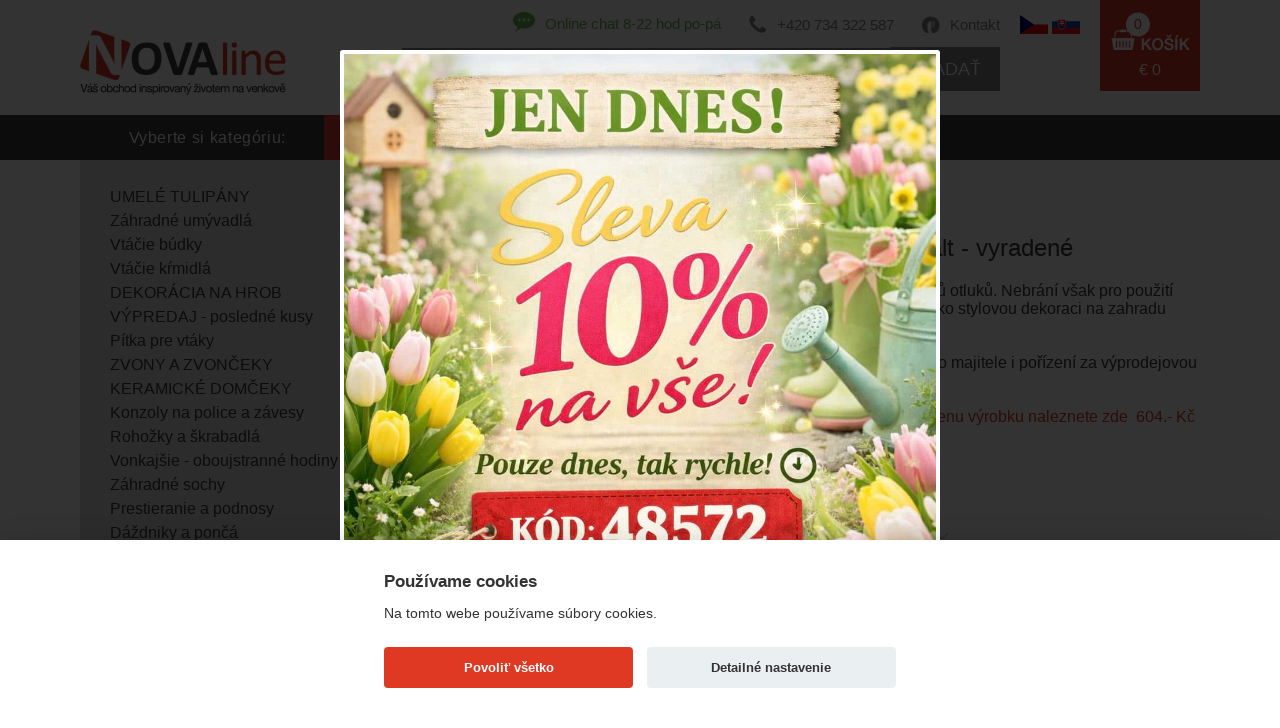

--- FILE ---
content_type: text/html
request_url: https://www.novaline.sk/podnos-smalt-vyradene
body_size: 37421
content:
<!doctype html> 
<html lang="sk">
	<head>

    <script>
    window.dataLayer = window.dataLayer || [];

    function gtag() {
      dataLayer.push(arguments);
    }
    gtag('consent', 'default', {
      'ad_storage': 'denied', 'ad_user_data': 'denied',      'analytics_storage': 'denied',      'ad_personalization': 'denied'    });
  </script>

<script type="text/javascript"> /* Microsoft Clarity */
    window.clarity = window.clarity || function() {
        (window.clarity.q = window.clarity.q || []).push(arguments);
    };
          window.clarity('consent', false);
    
    window.uetq = window.uetq || []; /* Bing Ads */
    window.uetq.push('consent', 'default', {
        'ad_storage': 'denied'
    });
  </script>


		<!-- Google Tag Manager -->
		<script>(function(w,d,s,l,i){w[l]=w[l]||[];w[l].push({'gtm.start':
		new Date().getTime(),event:'gtm.js'});var f=d.getElementsByTagName(s)[0],
		j=d.createElement(s),dl=l!='dataLayer'?'&l='+l:'';j.async=true;j.src=
		'https://www.googletagmanager.com/gtm.js?id='+i+dl;f.parentNode.insertBefore(j,f);
		})(window,document,'script','dataLayer','GTM-W5QWZJL');</script>
		<!-- End Google Tag Manager -->
		<script>(function(w,d,t,r,u){var f,n,i;w[u]=w[u]||[],f=function(){var o={ti:"187061021", enableAutoSpaTracking: true};o.q=w[u],w[u]=new UET(o),w[u].push("pageLoad")},n=d.createElement(t),n.src=r,n.async=1,n.onload=n.onreadystatechange=function(){var s=this.readyState;s&&s!=="loaded"&&s!=="complete"||(f(),n.onload=n.onreadystatechange=null)},i=d.getElementsByTagName(t)[0],i.parentNode.insertBefore(n,i)})(window,document,"script","//bat.bing.com/bat.js","uetq");</script>
		<!-- Google tag (gtag.js) --> <script async src="https://www.googletagmanager.com/gtag/js?id=AW-11273987136"></script> <script> window.dataLayer = window.dataLayer || []; function gtag(){dataLayer.push(arguments);} gtag('js', new Date()); gtag('config', 'AW-11273987136'); </script>
		<!-- Event snippet for Nákup conversion page --> <script> gtag('event', 'conversion', { 'send_to': 'AW-11273987136/OibQCNrFvMUYEMDI7f8p', 'value': 1.0, 'currency': 'CZK', 'transaction_id': '' }); </script>
		<!-- Google tag (gtag.js) -->
		<script async src="https://www.googletagmanager.com/gtag/js?id=G-S4KMV7PSQQ"></script>
		<script>
		  window.dataLayer = window.dataLayer || [];
		  function gtag(){dataLayer.push(arguments);}
		  gtag('js', new Date());
		
		  gtag('config', 'G-S4KMV7PSQQ');
		</script>
		<!-- Google tag (gtag.js) -->
		<script async src="https://www.googletagmanager.com/gtag/js?id=AW-11273987136"></script>
		<script>
		  window.dataLayer = window.dataLayer || [];
		  function gtag(){dataLayer.push(arguments);}
		  gtag('js', new Date());
		
		  gtag('config', 'AW-11273987136');
		</script>
        <base href="https://www.novaline.sk/">
		<meta http-equiv='Content-Type' content='text/html; charset=utf-8' />
		<title>Podnos smalt - vyradené</title>
		<meta name="keywords" content="Podnos smalt - vyradené" />
		<meta name="description" content="Vyřazeno z důvodů otluků. Nebr&aacute;n&iacute; v&scaron;ak pro použit&iacute; pod kytky, nebo jako stylovou dekoraci na zahradu nebo do chalupy." />
		        <meta name="robots" content="index, follow" />
                
		<meta name="viewport" content="width=device-width, initial-scale=1.0">
		<meta name="author" content="all: David Světlík, web: https://www.davidsvetlik.cz, e-mail: info@davidsvetlik.cz" />
		
		<link rel="icon" type="image/x-icon" href="/favicon.ico" />
		<link rel="shortcut icon" type="image/x-icon" href="/favicon.ico" />
		<link rel="stylesheet" media="screen" type="text/css" href="style.css?v=180808" />
		<link rel="stylesheet" href="lightbox2/dist/css/lightbox.css" type="text/css" media="screen" />
        <link rel="stylesheet" href="//code.jquery.com/ui/1.12.1/themes/base/jquery-ui.css" />
		<script type="text/javascript" src="lightbox2/dist/js/lightbox-plus-jquery.js"></script>
        <script src="https://code.jquery.com/ui/1.12.1/jquery-ui.min.js"></script>
        
        
		<link rel="stylesheet" href="colorbox/colorbox.css" type="text/css" media="screen" />
		<script type="text/javascript" src="colorbox/jquery.colorbox-min.js"></script>
		<meta name="google-site-verification" content="UUAvrJx6ksQ_YC8R0vZgvrgYS1jsLadYFNVTjdcYhUU" />
		
				
		<meta property="og:image" content="https://www.novaline.sk/pictures/podnos-smalt-vyrazeno/podnos-smalt-vyrazeno.jpg">
		
				
        <script>
    var dataLayer = window.dataLayer = window.dataLayer || [];
    dataLayer.push({
            
        "pageType": "product", 
        "name": "Podnos smalt - vyradené", 
        "category": "Domov a záhrada / Smaltovaný riad", 
        "id": "14569", 
        "value": "14.74", 
        "currency": "EUR", 
        "url": "https://www.novaline.sk/podnos-smalt-vyrazeno", 
        "image": "https://www.novaline.sk/pictures/podnos-smalt-vyrazeno/podnos-smalt-vyrazeno.jpg", 
        "availability": "Skladem 0ks"
                                            });
</script>
        
        <script src="/js/tag-manager.js"></script>
		<script src='https://www.google.com/recaptcha/api.js'></script>
		<!-- Meta Pixel Code -->
		<script>
		!function(f,b,e,v,n,t,s)
		{if(f.fbq)return;n=f.fbq=function(){n.callMethod?
		n.callMethod.apply(n,arguments):n.queue.push(arguments)};
		if(!f._fbq)f._fbq=n;n.push=n;n.loaded=!0;n.version='2.0';
		n.queue=[];t=b.createElement(e);t.async=!0;
		t.src=v;s=b.getElementsByTagName(e)[0];
		s.parentNode.insertBefore(t,s)}(window, document,'script',
		'https://connect.facebook.net/en_US/fbevents.js');
		fbq('init', '710402240528212');
    fbq('consent', 'revoke');
		fbq('track', 'PageView');
		</script>
		<noscript><img height="1" width="1" style="display:none"
		src="https://www.facebook.com/tr?id=710402240528212&ev=PageView&noscript=1"
		/></noscript>
		<!-- End Meta Pixel Code -->
		<!-- Facebook Pixel Code --><script>!function(f,b,e,v,n,t,s){if(f.fbq)return;n=f.fbq=function(){n.callMethod?n.callMethod.apply(n,arguments):n.queue.push(arguments)};if(!f._fbq)f._fbq=n;n.push=n;n.loaded=!0;n.version='2.0';n.queue=[];t=b.createElement(e);t.async=!0;t.src=v;s=b.getElementsByTagName(e)[0];s.parentNode.insertBefore(t,s)}(window,document,'script','https://connect.facebook.net/en_US/fbevents.js'); fbq('init', '860028261723086'); fbq('track', 'PageView');</script><noscript> <img height="1" width="1" src="https://www.facebook.com/tr?id=860028261723086&ev=PageView&noscript=1"/></noscript><!-- End Facebook Pixel Code -->
				
		<script type="text/javascript">
		    (function(c,l,a,r,i,t,y){
		        c[a]=c[a]||function(){(c[a].q=c[a].q||[]).push(arguments)};
		        t=l.createElement(r);t.async=1;t.src="https://www.clarity.ms/tag/"+i;
		        y=l.getElementsByTagName(r)[0];y.parentNode.insertBefore(t,y);
		    })(window, document, "clarity", "script", "tr9de767iu");
		</script>
		
	</head>
	<body>
		
        <!-- Google Tag Manager (noscript) -->
        <noscript><iframe src="https://www.googletagmanager.com/ns.html?id=GTM-W5QWZJL" height="0" width="0" class="tagmanager-noscript"></iframe></noscript>
        <!-- End Google Tag Manager (noscript) -->

        
        		<div id="container">
			<div id="header">
				<div id="header_top">
                    <div id="header_bottom_nav_mobile">
                        <a href="#header_bottom_nav_mobile" onclick="changemenu2(this); return false;"></a>
                    </div>
					<div id="header_top_left"><a href="dekoracie"><!-- --></a></div>
					<div id="header_top_center">
						<div id="header_top_center_left">
							<div id="header_top_center_left_top">
								<div class="header_top_center_left_top_block2"><a href="kontakt">Kontakt</a></div>
								<div class="header_top_center_left_top_block4"><a href="tel:+420734322587">+420 734 322 587</a></div>
								<div class="header_top_center_left_top_block5"><img src="images/chat-icon.png" alt="" /><a href="https://widget-page.smartsupp.com/widget/4043754c0cdfdf18ed88575a7fe67c54a4c154bd" target="_blank">Online chat 8-22 hod po-pá</a></div>
							</div>
							<div id="header_top_center_left_top_mobile"><a href="#header_top_center_left_bottom" onclick="$('#header_top_center_left_bottom').slideToggle(); $('#hledat-text').focus();  return false;"></a></div>
							<div id="header_top_center_left_bottom">
								<form action="vyhladat" method="post" id="form-hledat">
									<input type="hidden" name="search" value="" />
									<input type="text"  class="iehidden" name="kvuliHloupemuIE" value="1" />
									<input class="header_right_top_left_input" type="text" value="" placeholder="Čo hľadáte? Napr. vonkajší teplomer"  name="search" id="hledat-text" />
									<span id="searchCancel"><img src="/images/x_icon.png" alt="Zrušit hledání" onclick="searchCancel()" /></span>
                                                                        <button type="submit" name="search_view" value="yes" onclick="$('#form-hledat').attr('action', 'vyhladat/'+encodeURIComponent($('#hledat-text').val()))">hľadať</button>
								</form>
                                                            
                                                                <script>
                                                                    $(document).ready(function() {
                                                                        $('#hledat-text').on('input', function() {
                                                                            var searched = $('#hledat-text').val();
                                                                            if (searched.length > 2) {
                                                                                $.ajax({
                                                                                    url: 'ajax.php',
                                                                                    data: { get: 'naseptavac', search: searched },
                                                                                    success: function (data) {
                                                                                        $('#search-result').show();
                                                                                        $('#search-result-inner').html(data);
                                                                                        $('#searchCancel').show();
                                                                                        //hideKeyboard($('#hledat-text'));
                                                                                    }
                                                                                  });
                                                                            } else {
                                                                                $('#search-result').hide();
                                                                                $('#search-result-inner').html('');
                                                                            }
                                                                        });
                                                                    });
                                                                    
                                                                    function searchCancel() {
                                                                        $('#searchCancel').hide();
                                                                        $('#search-result').hide();
                                                                        $('#hledat-text').val('');
                                                                    }
                                                                    function hideKeyboard(element) {
                                                                        element.attr('readonly', 'readonly'); // Force keyboard to hide on input field.
                                                                        element.attr('disabled', 'true'); // Force keyboard to hide on textarea field.
                                                                        setTimeout(function() {
                                                                            element.blur();  //actually close the keyboard
                                                                            // Remove readonly attribute after keyboard is hidden.
                                                                            element.removeAttr('readonly');
                                                                            element.removeAttr('disabled');
                                                                        }, 100);
                                                                    }
                                                                </script>
                                                                

                                                                <div id="search-result" class="hidden">
                                                                    <div id="search-result-inner">                        
                                                                    </div>                        
                                                                </div> 
							</div>
						</div>
						<div id="header_top_rightlog">
							<a href="vas-ucet#scroll-sem"><img src="images/prihlasit-before.png" alt="" /></a>
						</div>
						<div id="header_top_center_right">
							<a href="https://www.novaline.cz"><img src="/images/flag-cz.png" alt="Novaline.cz" /></a>
                            <a href="/"><img src="/images/flag-sk.png" alt="Novaline.sk" /></a>
						</div>
					</div>
					<div id="header_top_right">
						<a href="nakupni-kosik">
							<div id="header_top_right_block"><span>0</span><br /><p>€ 0</p></div>
							<div id="header_top_right_block2"><span>0</span></div>
						</a>
					</div>
				</div>
				<div id="header_bottom_">
					<div id="header_bottom">
						<div id="header_bottom_left">Vyberte si kategóriu:</div>
						<div id="header_bottom_right">
							<ul>
								<li class=" header_bottom_right_active">
                                    <a href="dekoracie" title="Domov a záhrada" >
                                        Domov a záhrada                                    </a>
                                </li>

								<li class="">
                                    <a href="novinky" title="NOVINKY" >
                                        NOVINKY                                    </a>
                                </li>

								<li class="menu_middle_blog">
                                    <a href="https://blog.novaline.cz" title="Blog" >
                                                                            </a>
                                </li>

							</ul>
						</div>
						<div id="menub" class="header_bottom_nav_mobile_">
							<ul>
								<li class="header_bottom_right_active"><a href="dekoracie">Domov a záhrada</a></li>
								<li ><a href="novinky">NOVINKY</a></li>
								<li ><a href="https://blog.novaline.cz/">Blog</a></li>
							</ul>			
						</div>
                        <script type="text/javascript" src="/js/header.js?v=1"></script>
					</div>
				</div>
			</div>
			<div id="content">
				<div id="content_main_">
					<div id="content_main">
						<div id="content_main_nav_mobile">
                            <a href="#content_main_" onclick="change(); return false;"><span>KATEGÓRIE</span></a>
						</div>
						<div id="content_main_left">
							<div id="content_main_left_nav">
								<ul>
									<li><a href="dekoracie/umele-tulipany" title="UMELÉ TULIPÁNY" class="tooltip" data-tooltip="29 položek">UMELÉ TULIPÁNY</a></li>
									<li><a href="dekoracie/zahradne-umyvadla" title="Záhradné umývadlá" class="tooltip" data-tooltip="30 položek">Záhradné umývadlá</a></li>
									<li><a href="dekoracie/vtacie-budky" title="Vtáčie búdky" class="tooltip" data-tooltip="91 položek">Vtáčie búdky</a></li>
									<li><a href="dekoracie/kritiko-pre-vtaky" title="Vtáčie kŕmidlá" class="tooltip" data-tooltip="171 položek">Vtáčie kŕmidlá</a></li>
									<li><a href="dekoracie/dekoracia-na-hrob" title="DEKORÁCIA NA HROB" class="tooltip" data-tooltip="40 položek">DEKORÁCIA NA HROB</a></li>
									<li><a href="dekoracie/tovar-so-zlavou" title="VÝPREDAJ - posledné kusy" class="tooltip" data-tooltip="15 položek">VÝPREDAJ - posledné kusy</a></li>
									<li><a href="dekoracie/pitka-pre-vtaky" title="Pítka pre vtáky" class="tooltip" data-tooltip="65 položek">Pítka pre vtáky</a></li>
									<li><a href="dekoracie/zvony-a-zvonceky" title="ZVONY A ZVONČEKY" class="tooltip" data-tooltip="81 položek">ZVONY A ZVONČEKY</a></li>
									<li><a href="dekoracie/keramicke-domceky" title="KERAMICKÉ DOMČEKY" class="tooltip" data-tooltip="69 položek">KERAMICKÉ DOMČEKY</a></li>
									<li><a href="dekoracie/konzoly-na-police-a-zavesy" title="Konzoly na police a závesy" class="tooltip" data-tooltip="42 položek">Konzoly na police a závesy</a></li>
									<li><a href="dekoracie/rohozky-a-skrabadla" title="Rohožky a škrabadlá" class="tooltip" data-tooltip="115 položek">Rohožky a škrabadlá</a></li>
									<li><a href="dekoracie/vonkajsie-oboujstranne-hodiny" title="Vonkajšie - oboujstranné hodiny" class="tooltip" data-tooltip="0 položek">Vonkajšie - oboujstranné hodiny</a></li>
									<li><a href="dekoracie/zahradne-sochy" title="Záhradné sochy" class="tooltip" data-tooltip="79 položek">Záhradné sochy</a></li>
									<li><a href="dekoracie/prestieranie-a-podnosy" title="Prestieranie a podnosy" class="tooltip" data-tooltip="49 položek">Prestieranie a podnosy</a></li>
									<li><a href="dekoracie/hracky-a-doplnky-pre-deti" title="Dáždniky a pončá" class="tooltip" data-tooltip="62 položek">Dáždniky a pončá</a></li>
									<li><a href="dekoracie/domove-cisla-liatina" title="Domové čísla - liatina" class="tooltip" data-tooltip="48 položek">Domové čísla - liatina</a></li>
									<li><a href="dekoracie/haciky-a-vesiaky" title="Háčiky a vešiaky" class="tooltip" data-tooltip="96 položek">Háčiky a vešiaky</a></li>
									<li><a href="dekoracie/liatinove-doplnky" title="Liatinové doplnky" class="tooltip" data-tooltip="26 položek">Liatinové doplnky</a></li>
									<li><a href="dekoracie/san-miguel" title="SAN MIGUEL" class="tooltip" data-tooltip="58 položek">SAN MIGUEL</a></li>
									<li><a href="dekoracie/retro-uchytky-a-madla" title="Retro úchytky a madlá" class="tooltip" data-tooltip="30 položek">Retro úchytky a madlá</a></li>
									<li><a href="dekoracie/stare-kluce-a-zamky" title="Staré kľúče a zámky" class="tooltip" data-tooltip="11 položek">Staré kľúče a zámky</a></li>
									<li><a href="dekoracie/venkovni-teplomer" title="Venkovní teploměr" class="tooltip" data-tooltip="36 položek">Venkovní teploměr</a></li>
									<li><a href="dekoracie/sosky-anjelov" title="Anjeli, nežné sošky" class="tooltip" data-tooltip="38 položek">Anjeli, nežné sošky</a></li>
									<li><a href="dekoracie/aroma-lampy" title="Aróma lampy" class="tooltip" data-tooltip="6 položek">Aróma lampy</a></li>
									<li><a href="dekoracie/sosky-buddha" title="Buddha soška" class="tooltip" data-tooltip="20 položek">Buddha soška</a></li>
									<li><a href="dekoracie/bytovy-textil" title="Bytový textil" class="tooltip" data-tooltip="48 položek">Bytový textil</a></li>
									<li><a href="dekoracie/darceky-pre-muzov" title="DARČEKY PRE MUŽOV" class="tooltip" data-tooltip="23 položek">DARČEKY PRE MUŽOV</a></li>
									<li><a href="dekoracie/dekoracie-do-bytu" title="Dekorácie do bytu" class="tooltip" data-tooltip="39 položek">Dekorácie do bytu</a></li>
									<li><a href="dekoracie/dekoracie-do-restauracie" title="Dekorácie do reštaurácie" class="tooltip" data-tooltip="14 položek">Dekorácie do reštaurácie</a></li>
									<li><a href="dekoracie/dekoracia-na-stenu" title="Dekorácia na stenu" class="tooltip" data-tooltip="75 položek">Dekorácia na stenu</a></li>
									<li><a href="dekoracie/dekoracia-za-dvere" title="Dekorácia za dvere" class="tooltip" data-tooltip="5 položek">Dekorácia za dvere</a></li>
									<li><a href="dekoracie/detske-stolicky" title="DETSKÉ STOLIČKY" class="tooltip" data-tooltip="6 položek">DETSKÉ STOLIČKY</a></li>
									<li><a href="dekoracie/doplnky-do-kupe-ne" title="Doplnky do kúpeľne" class="tooltip" data-tooltip="30 položek">Doplnky do kúpeľne</a></li>
									<li><a href="dekoracie/doplnky-do-kuchyne" title="Doplnky do kuchyne" class="tooltip" data-tooltip="110 položek">Doplnky do kuchyne</a></li>
									<li><a href="dekoracie/zemiaky-cibula-cesnak" title="Zemiaky, cibuľa, cesnak" class="tooltip" data-tooltip="15 položek">Zemiaky, cibuľa, cesnak</a></li>
									<li><a href="dekoracie/dozy-na-potraviny" title="Dózy na potraviny" class="tooltip" data-tooltip="83 položek">Dózy na potraviny</a></li>
									<li><a href="dekoracie/drziaky-na-zahradnu-hadicu" title="Držiaky na záhradnú hadicu" class="tooltip" data-tooltip="9 položek">Držiaky na záhradnú hadicu</a></li>
									<li><a href="dekoracie/hrnceky-a-salky" title="Hrnčeky a šálky" class="tooltip" data-tooltip="34 položek">Hrnčeky a šálky</a></li>
									<li><a href="dekoracie/chaluparske-dekoracie" title="CHALUPÁRSKÉ DEKORÁCIE" class="tooltip" data-tooltip="60 položek">CHALUPÁRSKÉ DEKORÁCIE</a></li>
									<li><a href="dekoracie/klopadla-na-dvere" title="Klopadlá na dvere" class="tooltip" data-tooltip="22 položek">Klopadlá na dvere</a></li>
									<li><a href="dekoracie/kose-a-kosiky" title="Koše a košíky" class="tooltip" data-tooltip="48 položek">Koše a košíky</a></li>
									<li><a href="dekoracie/lucerny-do-bytu" title="Lucerny do bytu" class="tooltip" data-tooltip="52 položek">Lucerny do bytu</a></li>
									<li><a href="dekoracie/nastenne-hodiny" title="NÁSTENNÉ HODINY" class="tooltip" data-tooltip="43 položek">NÁSTENNÉ HODINY</a></li>
									<li><a href="dekoracie/ohniska-a-krby" title="Ohniska a krby" class="tooltip" data-tooltip="85 položek">Ohniska a krby</a></li>
									<li><a href="dekoracie/petrolejova-lampa" title="Petrolejová lampa" class="tooltip" data-tooltip="24 položek">Petrolejová lampa</a></li>
									<li><a href="dekoracie/podlozka-pod-hrniec" title="Podložka pod hrniec" class="tooltip" data-tooltip="10 položek">Podložka pod hrniec</a></li>
									<li><a href="dekoracie/porcelanove-babiky" title="PORCELÁNOVÉ BÁBIKY" class="tooltip" data-tooltip="21 položek">PORCELÁNOVÉ BÁBIKY</a></li>
									<li><span class="content_main_left_nav_active"><a href="dekoracie/smaltovane-nadoby" title="Smaltovaný riad" class="tooltip" data-tooltip="20 položek">Smaltovaný riad</a></span></li>
									<li><a href="dekoracie/stojan-na-kvety" title="Stojan na kvety" class="tooltip" data-tooltip="40 položek">Stojan na kvety</a></li>
									<li><a href="dekoracie/svadobne-dekoracie" title="Svadobné dekorácie" class="tooltip" data-tooltip="17 položek">Svadobné dekorácie</a></li>
									<li><a href="dekoracie/svietniky" title="Svietniky kov, sklo, drevo" class="tooltip" data-tooltip="55 položek">Svietniky kov, sklo, drevo</a></li>
									<li><a href="dekoracie/termo-pohare-a-hrnceky" title="Termo poháre a hrnčeky" class="tooltip" data-tooltip="9 položek">Termo poháre a hrnčeky</a></li>
									<li><a href="dekoracie/kvetinace" title="Hrantíky a závesné koše" class="tooltip" data-tooltip="64 položek">Hrantíky a závesné koše</a></li>
									<li><a href="dekoracie/vianocne-dekoracie" title="Vianočné dekorácie" class="tooltip" data-tooltip="169 položek">Vianočné dekorácie</a></li>
									<li><a href="dekoracie/vianocne-domceky" title="Vianočné domčeky" class="tooltip" data-tooltip="52 položek">Vianočné domčeky</a></li>
									<li><a href="dekoracie/adventne-vence-a-sviecky" title="Adventné vence a sviečky" class="tooltip" data-tooltip="26 položek">Adventné vence a sviečky</a></li>
									<li><a href="dekoracie/velkonocne-dekoracie" title="Veľkonočné dekorácie" class="tooltip" data-tooltip="28 položek">Veľkonočné dekorácie</a></li>
									<li><a href="dekoracie/vona-do-bytu-boles-d-olor" title="Vône podľa nálady" class="tooltip" data-tooltip="95 položek">Vône podľa nálady</a></li>
									<li><a href="dekoracie/vychazkova-hul" title="Vycházková hůl" class="tooltip" data-tooltip="6 položek">Vycházková hůl</a></li>
									<li><a href="dekoracie/zahradne-dekoracie" title="Záhradné dekorácie" class="tooltip" data-tooltip="53 položek">Záhradné dekorácie</a></li>
									<li><a href="dekoracie/zahradne-doplnky" title="Záhradné doplnky" class="tooltip" data-tooltip="105 položek">Záhradné doplnky</a></li>
									<li><a href="dekoracie/zahradne-naradie" title="Záhradné náradie" class="tooltip" data-tooltip="119 položek">Záhradné náradie</a></li>
									<li><a href="dekoracie/zarazka-dveri" title="Zarážka dverí" class="tooltip" data-tooltip="45 položek">Zarážka dverí</a></li>
									<li><a href="dekoracie/zavesne-dekoracie" title="Závesné dekorácie" class="tooltip" data-tooltip="43 položek">Závesné dekorácie</a></li>
									<li><a href="dekoracie/zrkadla-v-rame-s-okenicami" title="Zrkadlá v ráme, s okenicami" class="tooltip" data-tooltip="19 položek">Zrkadlá v ráme, s okenicami</a></li>
									<li><a href="dekoracie/zvonkohra" title="Zvonkohra" class="tooltip" data-tooltip="26 položek">Zvonkohra</a></li>
								</ul>
							</div>
							<div id="a" class="content_main_nav_mobile_">
								<ul>
									<li><a href="dekoracie/umele-tulipany#header_top_right" title="UMELÉ TULIPÁNY">UMELÉ TULIPÁNY</a></li>
									<!-- <li><a href="dekoracie/umele-tulipany#header_top_right" title="UMELÉ TULIPÁNY" class="tooltip" data-tooltip=" položek">UMELÉ TULIPÁNY</a></li> -->
									<li><a href="dekoracie/zahradne-umyvadla#header_top_right" title="Záhradné umývadlá">Záhradné umývadlá</a></li>
									<!-- <li><a href="dekoracie/zahradne-umyvadla#header_top_right" title="Záhradné umývadlá" class="tooltip" data-tooltip=" položek">Záhradné umývadlá</a></li> -->
									<li><a href="dekoracie/vtacie-budky#header_top_right" title="Vtáčie búdky">Vtáčie búdky</a></li>
									<!-- <li><a href="dekoracie/vtacie-budky#header_top_right" title="Vtáčie búdky" class="tooltip" data-tooltip=" položek">Vtáčie búdky</a></li> -->
									<li><a href="dekoracie/kritiko-pre-vtaky#header_top_right" title="Vtáčie kŕmidlá">Vtáčie kŕmidlá</a></li>
									<!-- <li><a href="dekoracie/kritiko-pre-vtaky#header_top_right" title="Vtáčie kŕmidlá" class="tooltip" data-tooltip=" položek">Vtáčie kŕmidlá</a></li> -->
									<li><a href="dekoracie/dekoracia-na-hrob#header_top_right" title="DEKORÁCIA NA HROB">DEKORÁCIA NA HROB</a></li>
									<!-- <li><a href="dekoracie/dekoracia-na-hrob#header_top_right" title="DEKORÁCIA NA HROB" class="tooltip" data-tooltip=" položek">DEKORÁCIA NA HROB</a></li> -->
									<li><a href="dekoracie/tovar-so-zlavou#header_top_right" title="VÝPREDAJ - posledné kusy">VÝPREDAJ - posledné kusy</a></li>
									<!-- <li><a href="dekoracie/tovar-so-zlavou#header_top_right" title="VÝPREDAJ - posledné kusy" class="tooltip" data-tooltip=" položek">VÝPREDAJ - posledné kusy</a></li> -->
									<li><a href="dekoracie/pitka-pre-vtaky#header_top_right" title="Pítka pre vtáky">Pítka pre vtáky</a></li>
									<!-- <li><a href="dekoracie/pitka-pre-vtaky#header_top_right" title="Pítka pre vtáky" class="tooltip" data-tooltip=" položek">Pítka pre vtáky</a></li> -->
									<li><a href="dekoracie/zvony-a-zvonceky#header_top_right" title="ZVONY A ZVONČEKY">ZVONY A ZVONČEKY</a></li>
									<!-- <li><a href="dekoracie/zvony-a-zvonceky#header_top_right" title="ZVONY A ZVONČEKY" class="tooltip" data-tooltip=" položek">ZVONY A ZVONČEKY</a></li> -->
									<li><a href="dekoracie/keramicke-domceky#header_top_right" title="KERAMICKÉ DOMČEKY">KERAMICKÉ DOMČEKY</a></li>
									<!-- <li><a href="dekoracie/keramicke-domceky#header_top_right" title="KERAMICKÉ DOMČEKY" class="tooltip" data-tooltip=" položek">KERAMICKÉ DOMČEKY</a></li> -->
									<li><a href="dekoracie/konzoly-na-police-a-zavesy#header_top_right" title="Konzoly na police a závesy">Konzoly na police a závesy</a></li>
									<!-- <li><a href="dekoracie/konzoly-na-police-a-zavesy#header_top_right" title="Konzoly na police a závesy" class="tooltip" data-tooltip=" položek">Konzoly na police a závesy</a></li> -->
									<li><a href="dekoracie/rohozky-a-skrabadla#header_top_right" title="Rohožky a škrabadlá">Rohožky a škrabadlá</a></li>
									<!-- <li><a href="dekoracie/rohozky-a-skrabadla#header_top_right" title="Rohožky a škrabadlá" class="tooltip" data-tooltip=" položek">Rohožky a škrabadlá</a></li> -->
									<li><a href="dekoracie/vonkajsie-oboujstranne-hodiny#header_top_right" title="Vonkajšie - oboujstranné hodiny">Vonkajšie - oboujstranné hodiny</a></li>
									<!-- <li><a href="dekoracie/vonkajsie-oboujstranne-hodiny#header_top_right" title="Vonkajšie - oboujstranné hodiny" class="tooltip" data-tooltip=" položek">Vonkajšie - oboujstranné hodiny</a></li> -->
									<li><a href="dekoracie/zahradne-sochy#header_top_right" title="Záhradné sochy">Záhradné sochy</a></li>
									<!-- <li><a href="dekoracie/zahradne-sochy#header_top_right" title="Záhradné sochy" class="tooltip" data-tooltip=" položek">Záhradné sochy</a></li> -->
									<li><a href="dekoracie/prestieranie-a-podnosy#header_top_right" title="Prestieranie a podnosy">Prestieranie a podnosy</a></li>
									<!-- <li><a href="dekoracie/prestieranie-a-podnosy#header_top_right" title="Prestieranie a podnosy" class="tooltip" data-tooltip=" položek">Prestieranie a podnosy</a></li> -->
									<li><a href="dekoracie/hracky-a-doplnky-pre-deti#header_top_right" title="Dáždniky a pončá">Dáždniky a pončá</a></li>
									<!-- <li><a href="dekoracie/hracky-a-doplnky-pre-deti#header_top_right" title="Dáždniky a pončá" class="tooltip" data-tooltip=" položek">Dáždniky a pončá</a></li> -->
									<li><a href="dekoracie/domove-cisla-liatina#header_top_right" title="Domové čísla - liatina">Domové čísla - liatina</a></li>
									<!-- <li><a href="dekoracie/domove-cisla-liatina#header_top_right" title="Domové čísla - liatina" class="tooltip" data-tooltip=" položek">Domové čísla - liatina</a></li> -->
									<li><a href="dekoracie/haciky-a-vesiaky#header_top_right" title="Háčiky a vešiaky">Háčiky a vešiaky</a></li>
									<!-- <li><a href="dekoracie/haciky-a-vesiaky#header_top_right" title="Háčiky a vešiaky" class="tooltip" data-tooltip=" položek">Háčiky a vešiaky</a></li> -->
									<li><a href="dekoracie/liatinove-doplnky#header_top_right" title="Liatinové doplnky">Liatinové doplnky</a></li>
									<!-- <li><a href="dekoracie/liatinove-doplnky#header_top_right" title="Liatinové doplnky" class="tooltip" data-tooltip=" položek">Liatinové doplnky</a></li> -->
									<li><a href="dekoracie/san-miguel#header_top_right" title="SAN MIGUEL">SAN MIGUEL</a></li>
									<!-- <li><a href="dekoracie/san-miguel#header_top_right" title="SAN MIGUEL" class="tooltip" data-tooltip=" položek">SAN MIGUEL</a></li> -->
									<li><a href="dekoracie/retro-uchytky-a-madla#header_top_right" title="Retro úchytky a madlá">Retro úchytky a madlá</a></li>
									<!-- <li><a href="dekoracie/retro-uchytky-a-madla#header_top_right" title="Retro úchytky a madlá" class="tooltip" data-tooltip=" položek">Retro úchytky a madlá</a></li> -->
									<li><a href="dekoracie/stare-kluce-a-zamky#header_top_right" title="Staré kľúče a zámky">Staré kľúče a zámky</a></li>
									<!-- <li><a href="dekoracie/stare-kluce-a-zamky#header_top_right" title="Staré kľúče a zámky" class="tooltip" data-tooltip=" položek">Staré kľúče a zámky</a></li> -->
									<li><a href="dekoracie/venkovni-teplomer#header_top_right" title="Venkovní teploměr">Venkovní teploměr</a></li>
									<!-- <li><a href="dekoracie/venkovni-teplomer#header_top_right" title="Venkovní teploměr" class="tooltip" data-tooltip=" položek">Venkovní teploměr</a></li> -->
									<li><a href="dekoracie/sosky-anjelov#header_top_right" title="Anjeli, nežné sošky">Anjeli, nežné sošky</a></li>
									<!-- <li><a href="dekoracie/sosky-anjelov#header_top_right" title="Anjeli, nežné sošky" class="tooltip" data-tooltip=" položek">Anjeli, nežné sošky</a></li> -->
									<li><a href="dekoracie/aroma-lampy#header_top_right" title="Aróma lampy">Aróma lampy</a></li>
									<!-- <li><a href="dekoracie/aroma-lampy#header_top_right" title="Aróma lampy" class="tooltip" data-tooltip=" položek">Aróma lampy</a></li> -->
									<li><a href="dekoracie/sosky-buddha#header_top_right" title="Buddha soška">Buddha soška</a></li>
									<!-- <li><a href="dekoracie/sosky-buddha#header_top_right" title="Buddha soška" class="tooltip" data-tooltip=" položek">Buddha soška</a></li> -->
									<li><a href="dekoracie/bytovy-textil#header_top_right" title="Bytový textil">Bytový textil</a></li>
									<!-- <li><a href="dekoracie/bytovy-textil#header_top_right" title="Bytový textil" class="tooltip" data-tooltip=" položek">Bytový textil</a></li> -->
									<li><a href="dekoracie/darceky-pre-muzov#header_top_right" title="DARČEKY PRE MUŽOV">DARČEKY PRE MUŽOV</a></li>
									<!-- <li><a href="dekoracie/darceky-pre-muzov#header_top_right" title="DARČEKY PRE MUŽOV" class="tooltip" data-tooltip=" položek">DARČEKY PRE MUŽOV</a></li> -->
									<li><a href="dekoracie/dekoracie-do-bytu#header_top_right" title="Dekorácie do bytu">Dekorácie do bytu</a></li>
									<!-- <li><a href="dekoracie/dekoracie-do-bytu#header_top_right" title="Dekorácie do bytu" class="tooltip" data-tooltip=" položek">Dekorácie do bytu</a></li> -->
									<li><a href="dekoracie/dekoracie-do-restauracie#header_top_right" title="Dekorácie do reštaurácie">Dekorácie do reštaurácie</a></li>
									<!-- <li><a href="dekoracie/dekoracie-do-restauracie#header_top_right" title="Dekorácie do reštaurácie" class="tooltip" data-tooltip=" položek">Dekorácie do reštaurácie</a></li> -->
									<li><a href="dekoracie/dekoracia-na-stenu#header_top_right" title="Dekorácia na stenu">Dekorácia na stenu</a></li>
									<!-- <li><a href="dekoracie/dekoracia-na-stenu#header_top_right" title="Dekorácia na stenu" class="tooltip" data-tooltip=" položek">Dekorácia na stenu</a></li> -->
									<li><a href="dekoracie/dekoracia-za-dvere#header_top_right" title="Dekorácia za dvere">Dekorácia za dvere</a></li>
									<!-- <li><a href="dekoracie/dekoracia-za-dvere#header_top_right" title="Dekorácia za dvere" class="tooltip" data-tooltip=" položek">Dekorácia za dvere</a></li> -->
									<li><a href="dekoracie/detske-stolicky#header_top_right" title="DETSKÉ STOLIČKY">DETSKÉ STOLIČKY</a></li>
									<!-- <li><a href="dekoracie/detske-stolicky#header_top_right" title="DETSKÉ STOLIČKY" class="tooltip" data-tooltip=" položek">DETSKÉ STOLIČKY</a></li> -->
									<li><a href="dekoracie/doplnky-do-kupe-ne#header_top_right" title="Doplnky do kúpeľne">Doplnky do kúpeľne</a></li>
									<!-- <li><a href="dekoracie/doplnky-do-kupe-ne#header_top_right" title="Doplnky do kúpeľne" class="tooltip" data-tooltip=" položek">Doplnky do kúpeľne</a></li> -->
									<li><a href="dekoracie/doplnky-do-kuchyne#header_top_right" title="Doplnky do kuchyne">Doplnky do kuchyne</a></li>
									<!-- <li><a href="dekoracie/doplnky-do-kuchyne#header_top_right" title="Doplnky do kuchyne" class="tooltip" data-tooltip=" položek">Doplnky do kuchyne</a></li> -->
									<li><a href="dekoracie/zemiaky-cibula-cesnak#header_top_right" title="Zemiaky, cibuľa, cesnak">Zemiaky, cibuľa, cesnak</a></li>
									<!-- <li><a href="dekoracie/zemiaky-cibula-cesnak#header_top_right" title="Zemiaky, cibuľa, cesnak" class="tooltip" data-tooltip=" položek">Zemiaky, cibuľa, cesnak</a></li> -->
									<li><a href="dekoracie/dozy-na-potraviny#header_top_right" title="Dózy na potraviny">Dózy na potraviny</a></li>
									<!-- <li><a href="dekoracie/dozy-na-potraviny#header_top_right" title="Dózy na potraviny" class="tooltip" data-tooltip=" položek">Dózy na potraviny</a></li> -->
									<li><a href="dekoracie/drziaky-na-zahradnu-hadicu#header_top_right" title="Držiaky na záhradnú hadicu">Držiaky na záhradnú hadicu</a></li>
									<!-- <li><a href="dekoracie/drziaky-na-zahradnu-hadicu#header_top_right" title="Držiaky na záhradnú hadicu" class="tooltip" data-tooltip=" položek">Držiaky na záhradnú hadicu</a></li> -->
									<li><a href="dekoracie/hrnceky-a-salky#header_top_right" title="Hrnčeky a šálky">Hrnčeky a šálky</a></li>
									<!-- <li><a href="dekoracie/hrnceky-a-salky#header_top_right" title="Hrnčeky a šálky" class="tooltip" data-tooltip=" položek">Hrnčeky a šálky</a></li> -->
									<li><a href="dekoracie/chaluparske-dekoracie#header_top_right" title="CHALUPÁRSKÉ DEKORÁCIE">CHALUPÁRSKÉ DEKORÁCIE</a></li>
									<!-- <li><a href="dekoracie/chaluparske-dekoracie#header_top_right" title="CHALUPÁRSKÉ DEKORÁCIE" class="tooltip" data-tooltip=" položek">CHALUPÁRSKÉ DEKORÁCIE</a></li> -->
									<li><a href="dekoracie/klopadla-na-dvere#header_top_right" title="Klopadlá na dvere">Klopadlá na dvere</a></li>
									<!-- <li><a href="dekoracie/klopadla-na-dvere#header_top_right" title="Klopadlá na dvere" class="tooltip" data-tooltip=" položek">Klopadlá na dvere</a></li> -->
									<li><a href="dekoracie/kose-a-kosiky#header_top_right" title="Koše a košíky">Koše a košíky</a></li>
									<!-- <li><a href="dekoracie/kose-a-kosiky#header_top_right" title="Koše a košíky" class="tooltip" data-tooltip=" položek">Koše a košíky</a></li> -->
									<li><a href="dekoracie/lucerny-do-bytu#header_top_right" title="Lucerny do bytu">Lucerny do bytu</a></li>
									<!-- <li><a href="dekoracie/lucerny-do-bytu#header_top_right" title="Lucerny do bytu" class="tooltip" data-tooltip=" položek">Lucerny do bytu</a></li> -->
									<li><a href="dekoracie/nastenne-hodiny#header_top_right" title="NÁSTENNÉ HODINY">NÁSTENNÉ HODINY</a></li>
									<!-- <li><a href="dekoracie/nastenne-hodiny#header_top_right" title="NÁSTENNÉ HODINY" class="tooltip" data-tooltip=" položek">NÁSTENNÉ HODINY</a></li> -->
									<li><a href="dekoracie/ohniska-a-krby#header_top_right" title="Ohniska a krby">Ohniska a krby</a></li>
									<!-- <li><a href="dekoracie/ohniska-a-krby#header_top_right" title="Ohniska a krby" class="tooltip" data-tooltip=" položek">Ohniska a krby</a></li> -->
									<li><a href="dekoracie/petrolejova-lampa#header_top_right" title="Petrolejová lampa">Petrolejová lampa</a></li>
									<!-- <li><a href="dekoracie/petrolejova-lampa#header_top_right" title="Petrolejová lampa" class="tooltip" data-tooltip=" položek">Petrolejová lampa</a></li> -->
									<li><a href="dekoracie/podlozka-pod-hrniec#header_top_right" title="Podložka pod hrniec">Podložka pod hrniec</a></li>
									<!-- <li><a href="dekoracie/podlozka-pod-hrniec#header_top_right" title="Podložka pod hrniec" class="tooltip" data-tooltip=" položek">Podložka pod hrniec</a></li> -->
									<li><a href="dekoracie/porcelanove-babiky#header_top_right" title="PORCELÁNOVÉ BÁBIKY">PORCELÁNOVÉ BÁBIKY</a></li>
									<!-- <li><a href="dekoracie/porcelanove-babiky#header_top_right" title="PORCELÁNOVÉ BÁBIKY" class="tooltip" data-tooltip=" položek">PORCELÁNOVÉ BÁBIKY</a></li> -->
									<li><span class="content_main_left_nav_active"><a href="dekoracie/smaltovane-nadoby#header_top_right" title="Smaltovaný riad">Smaltovaný riad</a></li>
									<!-- <li><span class="content_main_left_nav_active"><a href="dekoracie/smaltovane-nadoby#header_top_right" title="Smaltovaný riad" class="tooltip" data-tooltip=" položek">Smaltovaný riad</a></li> -->
									<li><a href="dekoracie/stojan-na-kvety#header_top_right" title="Stojan na kvety">Stojan na kvety</a></li>
									<!-- <li><a href="dekoracie/stojan-na-kvety#header_top_right" title="Stojan na kvety" class="tooltip" data-tooltip=" položek">Stojan na kvety</a></li> -->
									<li><a href="dekoracie/svadobne-dekoracie#header_top_right" title="Svadobné dekorácie">Svadobné dekorácie</a></li>
									<!-- <li><a href="dekoracie/svadobne-dekoracie#header_top_right" title="Svadobné dekorácie" class="tooltip" data-tooltip=" položek">Svadobné dekorácie</a></li> -->
									<li><a href="dekoracie/svietniky#header_top_right" title="Svietniky kov, sklo, drevo">Svietniky kov, sklo, drevo</a></li>
									<!-- <li><a href="dekoracie/svietniky#header_top_right" title="Svietniky kov, sklo, drevo" class="tooltip" data-tooltip=" položek">Svietniky kov, sklo, drevo</a></li> -->
									<li><a href="dekoracie/termo-pohare-a-hrnceky#header_top_right" title="Termo poháre a hrnčeky">Termo poháre a hrnčeky</a></li>
									<!-- <li><a href="dekoracie/termo-pohare-a-hrnceky#header_top_right" title="Termo poháre a hrnčeky" class="tooltip" data-tooltip=" položek">Termo poháre a hrnčeky</a></li> -->
									<li><a href="dekoracie/kvetinace#header_top_right" title="Hrantíky a závesné koše">Hrantíky a závesné koše</a></li>
									<!-- <li><a href="dekoracie/kvetinace#header_top_right" title="Hrantíky a závesné koše" class="tooltip" data-tooltip=" položek">Hrantíky a závesné koše</a></li> -->
									<li><a href="dekoracie/vianocne-dekoracie#header_top_right" title="Vianočné dekorácie">Vianočné dekorácie</a></li>
									<!-- <li><a href="dekoracie/vianocne-dekoracie#header_top_right" title="Vianočné dekorácie" class="tooltip" data-tooltip=" položek">Vianočné dekorácie</a></li> -->
									<li><a href="dekoracie/vianocne-domceky#header_top_right" title="Vianočné domčeky">Vianočné domčeky</a></li>
									<!-- <li><a href="dekoracie/vianocne-domceky#header_top_right" title="Vianočné domčeky" class="tooltip" data-tooltip=" položek">Vianočné domčeky</a></li> -->
									<li><a href="dekoracie/adventne-vence-a-sviecky#header_top_right" title="Adventné vence a sviečky">Adventné vence a sviečky</a></li>
									<!-- <li><a href="dekoracie/adventne-vence-a-sviecky#header_top_right" title="Adventné vence a sviečky" class="tooltip" data-tooltip=" položek">Adventné vence a sviečky</a></li> -->
									<li><a href="dekoracie/velkonocne-dekoracie#header_top_right" title="Veľkonočné dekorácie">Veľkonočné dekorácie</a></li>
									<!-- <li><a href="dekoracie/velkonocne-dekoracie#header_top_right" title="Veľkonočné dekorácie" class="tooltip" data-tooltip=" položek">Veľkonočné dekorácie</a></li> -->
									<li><a href="dekoracie/vona-do-bytu-boles-d-olor#header_top_right" title="Vône podľa nálady">Vône podľa nálady</a></li>
									<!-- <li><a href="dekoracie/vona-do-bytu-boles-d-olor#header_top_right" title="Vône podľa nálady" class="tooltip" data-tooltip=" položek">Vône podľa nálady</a></li> -->
									<li><a href="dekoracie/vychazkova-hul#header_top_right" title="Vycházková hůl">Vycházková hůl</a></li>
									<!-- <li><a href="dekoracie/vychazkova-hul#header_top_right" title="Vycházková hůl" class="tooltip" data-tooltip=" položek">Vycházková hůl</a></li> -->
									<li><a href="dekoracie/zahradne-dekoracie#header_top_right" title="Záhradné dekorácie">Záhradné dekorácie</a></li>
									<!-- <li><a href="dekoracie/zahradne-dekoracie#header_top_right" title="Záhradné dekorácie" class="tooltip" data-tooltip=" položek">Záhradné dekorácie</a></li> -->
									<li><a href="dekoracie/zahradne-doplnky#header_top_right" title="Záhradné doplnky">Záhradné doplnky</a></li>
									<!-- <li><a href="dekoracie/zahradne-doplnky#header_top_right" title="Záhradné doplnky" class="tooltip" data-tooltip=" položek">Záhradné doplnky</a></li> -->
									<li><a href="dekoracie/zahradne-naradie#header_top_right" title="Záhradné náradie">Záhradné náradie</a></li>
									<!-- <li><a href="dekoracie/zahradne-naradie#header_top_right" title="Záhradné náradie" class="tooltip" data-tooltip=" položek">Záhradné náradie</a></li> -->
									<li><a href="dekoracie/zarazka-dveri#header_top_right" title="Zarážka dverí">Zarážka dverí</a></li>
									<!-- <li><a href="dekoracie/zarazka-dveri#header_top_right" title="Zarážka dverí" class="tooltip" data-tooltip=" položek">Zarážka dverí</a></li> -->
									<li><a href="dekoracie/zavesne-dekoracie#header_top_right" title="Závesné dekorácie">Závesné dekorácie</a></li>
									<!-- <li><a href="dekoracie/zavesne-dekoracie#header_top_right" title="Závesné dekorácie" class="tooltip" data-tooltip=" položek">Závesné dekorácie</a></li> -->
									<li><a href="dekoracie/zrkadla-v-rame-s-okenicami#header_top_right" title="Zrkadlá v ráme, s okenicami">Zrkadlá v ráme, s okenicami</a></li>
									<!-- <li><a href="dekoracie/zrkadla-v-rame-s-okenicami#header_top_right" title="Zrkadlá v ráme, s okenicami" class="tooltip" data-tooltip=" položek">Zrkadlá v ráme, s okenicami</a></li> -->
									<li><a href="dekoracie/zvonkohra#header_top_right" title="Zvonkohra">Zvonkohra</a></li>
									<!-- <li><a href="dekoracie/zvonkohra#header_top_right" title="Zvonkohra" class="tooltip" data-tooltip=" položek">Zvonkohra</a></li> -->
								</ul>
							</div>
                            <a href="kontakt"><div class="content_main_left_sidblock">
								<div class="content_main_left_sidblock_top">
                                		<img src="images/sidebar-objednat-zrychlene.png" alt="" />
                                	</div>
							</div></a>
							<div class="content_main_left_sidblock">
								<div class="content_main_left_sidblock_top">
                                		<img src="images/sidebar-plat-karty.png" alt="" />
                                	</div>
                                	<div class="content_main_left_sidblock_bottom">
	                                	<div class="content_main_left_sidblock_bottom_left">
                                			<div id="showHeurekaBadgeHere-3"></div><script type="text/javascript" src="/js/heureka.js" async=""></script>
                                		</div>
                                		<div class="content_main_left_sidblock_bottom_right">
                                			<img src="images/dtest-logo-2020.png" alt="" />
                                		</div>
                                	</div>
							</div>
							<!-- <div id="content_main_left_heureka">
								<div id="showHeurekaBadgeHere-3"></div><script type="text/javascript">
								//<![CDATA[
								var _hwq = _hwq || [];
								    _hwq.push(['setKey', '7F1023E5E42BFAEB510FA8D2373219C3']);_hwq.push(['showWidget', '3', '4933', 'NOVAline, s.r.o.', 'novaline-cz']);(function() {
								    var ho = document.createElement('script'); ho.type = 'text/javascript'; ho.async = true;
								    ho.src = ('https:' == document.location.protocol ? 'https://ssl' : 'http://www') + '.heureka.cz/direct/i/gjs.php?n=wdgt&sak=7F1023E5E42BFAEB510FA8D2373219C3';
								    var s = document.getElementsByTagName('script')[0]; s.parentNode.insertBefore(ho, s);
								})();
								//]]>
								</script>
							</div> -->
                            							<div id="content_main_left_banner">
								<a href=""><img src="download/_banner_/KECLIKOVA_BANNER290x.JPG" alt="" /></a>
							</div>
						</div>
					<div id="content_main_right">
						<div id="content_main_right_navigation_">
							<span class="content_main_right_navigation_left">
                                <a href="dekoracie">Domov a záhrada</a>&nbsp;&nbsp;->&nbsp;&nbsp;<a href="dekoracie/smaltovane-nadoby">Smaltovaný riad</a>&nbsp;&nbsp;->&nbsp;&nbsp;<a href="podnos-smalt-vyradene">Podnos smalt - vyradené</a>
                            </span>
						</div>
						<div id="content_main_detail_content2">
							<div id="content_main_detail_content2_top_left">
								<div id="content_main_detail_content2_top_left_top">
									<a href="pictures/podnos-smalt-vyrazeno/b_podnos-smalt-vyrazeno.jpg" title="Podnos smalt - vyradené" data-lightbox="roadtrip"><img src="pictures/podnos-smalt-vyrazeno/podnos-smalt-vyrazeno.jpg" alt="Podnos smalt - vyradené" /></a>
								</div>
								<div id="content_main_detail_content2_top_left_bottom">
																		<a href="pictures/podnos-smalt-vyrazeno/b_podnos-smalt-vyrazeno-one.jpg" title="Podnos smalt - vyradené" data-lightbox="roadtrip"><img src="pictures/podnos-smalt-vyrazeno/m_podnos-smalt-vyrazeno-one.jpg" alt="Podnos smalt - vyradené" /></a>
									<div class="content_main_detail_content2_top_left_bottom_space"><!-- --></div>
																											<a href="pictures/podnos-smalt-vyrazeno/b_podnos-smalt-vyrazeno-two.jpg" title="Podnos smalt - vyradené" data-lightbox="roadtrip"><img src="pictures/podnos-smalt-vyrazeno/m_podnos-smalt-vyrazeno-two.jpg" alt="Podnos smalt - vyradené" /></a>
									<div class="content_main_detail_content2_top_left_bottom_space"><!-- --></div>
																											<a href="pictures/podnos-smalt-vyrazeno/b_podnos-smalt-vyrazeno-three.jpg" title="Podnos smalt - vyradené" data-lightbox="roadtrip"><img src="pictures/podnos-smalt-vyrazeno/m_podnos-smalt-vyrazeno-three.jpg" alt="Podnos smalt - vyradené" /></a>
									<div class="content_main_detail_content2_top_left_bottom_space"><!-- --></div>
																											<a href="pictures/podnos-smalt-vyrazeno/b_podnos-smalt-vyrazeno-four.jpg" title="Podnos smalt - vyradené" data-lightbox="roadtrip"><img src="pictures/podnos-smalt-vyrazeno/m_podnos-smalt-vyrazeno-four.jpg" alt="Podnos smalt - vyradené" /></a>
									                                    <div class="clear"></div>
																																												</div>
							</div>
							<div id="content_main_detail_content2_top_right">
								<div id="content_main_detail_content2_top_right_content">
									<h1>Podnos smalt - vyradené</h1>
									<p>
										<p>Vyřazeno z důvodů otluků. Nebr&aacute;n&iacute; v&scaron;ak pro použit&iacute; pod kytky, nebo jako stylovou dekoraci na zahradu nebo do chalupy.&nbsp;</p>
<p>&nbsp; &nbsp;&nbsp;</p>
<p>Jistě potě&scaron;&iacute; nov&eacute;ho majitele i poř&iacute;zen&iacute; za v&yacute;prodejovou cenu 315.- Kč</p>
<p>&nbsp; &nbsp; &nbsp;</p>
<p><a href="https://www.novaline.cz/vyhledat/3314">Původn&iacute; popis a cenu v&yacute;robku naleznete zde &nbsp;604.- Kč &gt;&gt;&gt;</a></p>                                        <br>Záruka: 2 roky
									</p>
									                                                                        								</div>
								<div id="content_main_detail_content2_top_right_price">
																		<i>Kód: <strong>dek3314-V6</strong></i><br />
                                                                        
                                                                        
                                                                        <i style="color: #bbb">Ďalšie parametre</i> <img src="images/arrow-down.png" style="cursor: pointer" alt="Ďalšie parametre" width="12" height="12" onclick="$('#dalsi-parametry').toggle('slow');" />
                                                                            <div style="display: none;" id="dalsi-parametry">
                                                                                <i style="color: #bbb">Výrobca/Značka: Ego dekor</i> <a href="#vyrobce" class="colorbox-inline-small"><img src="images/i.png" width="12" height="12"  alt="info" /></a>
                                                                                <div style="display: none;">
                                                                                    <div id="vyrobce">
                                                                                        <p><strong>Výrobce:</strong><br>
                                                                                            Výrobce/Dovozce<br>Ego dekor s.r.o. Radlík 156, 254 01 Jílové u Prahy Česká republika<br>e-mail: egodekor@egodekor.cz<br>https://www.novaline.cz/gpsr<br></p>
                                                                                        <br>
                                                                                        <p><strong>Odpovědná osoba:</strong><br>
                                                                                            Výrobce/Dovozce<br>Ego dekor s.r.o. Radlík 156, 254 01 Jílové u Prahy Česká republika<br>e-mail: egodekor@egodekor.cz                                                                                        </p>
                                                                                    </div>
                                                                                </div>
                                                                            </div>
                                                                            <br /><br />
                                                                        
									<span class="content_main_right_block_bottom_price_puv">Vyřazeno se slevou</span>
									<span class="content_main_detail_content2_top_right_price">Cena: 14.74 EUR</span>
																		<span class="colorblack">Vypredané</span>									<form action="podnos-smalt-vyradene" method="post">
										<input type="hidden" name="id_products" value="14569" />
										<input type="hidden" name="price" value="315" />
																				<input id="content_main_detail_content2_top_right_price_inputks" name="kusu" value="1" /> ks&nbsp;&nbsp;
										                                      
										<a class="noactive" href="podnos-smalt-vyradene#content_main_detail_content2_top_right_form" id="overit-dostupnost">Sledovať produkt</a>
										<p><br />Predaj už skončil, kliknite na <b>sledovať produkt</b> a my vás upozorníme, keď bude znovu naskladnenie a pripravený na odoslanie.<br /><br /></p>
                                        <script>
                                            $(document).ready(function() {
                                                $("#overit-dostupnost").click(function(e) {
                                                    e.preventDefault();
                                                    $('#content_main_detail_content2_top_right_form').fadeIn();
                                                    $('html, body').animate({
                                                        scrollTop: $("#content_main_detail_content2_top_right_form").offset().top
                                                    }, 1500);
                                                });
                                            });
                                        </script>
									</form>
                                    									<div class="icon_and_info_post"><img src="images/icon-gls-sk.png" alt="" /></div>
                    						

								</div>
							</div>
						</div>
						<div id="content_main_detail_content_bottom2">
								<div id="content_main_detail_content2_top_right_form" class="iehidden">
								<!-- <h2>Chcete být informováni o naskladnění tohoto produktu?</h2> -->
								<h2>Pošlite mi prednostne upozornenie na email, vo chvíli naskladnenia tohto výrobku.</h2>
									<form action="/dakujeme-za-vas-zaujem" method="post" id="se-webform-1" class="se-webform se-init-target nette-manual-validation se-webform-1">
										<input type="text"  class="iehidden" name="kvuliHloupemuIE" value="1" />
										<input type="hidden" name="kat_number" value="dek3314-V6">
										<div id="content_main_detail_content2_top_right_form_inputleft">
											<label>Váš e-mail</label><br />
                                            <input type="text" name="email" id="frm-webFormRenderer-webForm-df_emailaddress" required data-nette-rules='[{"op":":filled","msg":"Emailová adresa je povinné pole"},{"op":":email","msg":"Emailová adresa je povinné pole"}]'value="Zadajte váš e-mail ..." onfocus="if(this.value=='Zadajte váš e-mail ...')this.value='';" onblur="if(this.value=='')this.value='Zadajte váš e-mail ...';"><br />
										</div>
										<div id="content_main_detail_content2_top_right_form_inputright">
											<label>Opište kód</label><span class="content_main_detail_content_top_right_form_security"><img src="images/security.png" alt="Kód" /></span><br />
											<input type="text"  id="kod" name="kod"  required data-nette-rules='[{"op":":filled","msg":"Opište potvrzovací kód"}]' value="" />
										</div>
										<input type="checkbox" name="email-souhlas" id="email-souhlas2"  required class="tooltip" data-nette-rules='[{"op":":filled","msg":"Musíte souhlasit se zpracováním osobních údajů"}]' data-tooltip="Údaje, ktoré nám poskytnete na tomto formulári, použijeme pre zaslanie informácie pri naskladnenie tohto výrobku a marketing. Kedykoľvek sa môžete odhlásiť kliknutím na odkaz v pätičke každej správy. Vaše údaje budeme chrániť. Viac informácií o našich zásadách ochrany osobných údajov, nájdete na našich stránkach. Vyplnením formulára a kliknutím na tlačidlo súhlasíte, že môžeme spracovávať Vaše údaje v rámci týchto podmienok." /> <label for="email-souhlas2" class="tooltip" data-tooltip="Údaje, ktoré nám poskytnete na tomto formulári, použijeme pre zaslanie informácie pri naskladnenie tohto výrobku a marketing. Kedykoľvek sa môžete odhlásiť kliknutím na odkaz v pätičke každej správy. Vaše údaje budeme chrániť. Viac informácií o našich zásadách ochrany osobných údajov, nájdete na našich stránkach. Vyplnením formulára a kliknutím na tlačidlo súhlasíte, že môžeme spracovávať Vaše údaje v rámci týchto podmienok.">Súhlasím so spracovaním osobných údajov</label>
                                        <div class="smalltext">Ochrana osobných údajov, <a href="gdpr" target="_blank">nájdete na našich stránkach</a>.
                                        </div>
                                        <button type="submit" name="send_product" value="yes">ODESLAT</button><br />
									</form>
                                
                                    								</div>
								<div id="prodejni_text">
																	</div>
								
								<div id="content_main_detail_content2_top_right_banner">
                                    <img src="download/_banner_//nakupni-kosik/jarni-sleva-10.jpg" alt="" />								</div>
								<div id="content_main_detail_content2_top_right_banner_m">
                                    <img src="download/_banner_//nakupni-kosik/jarni-sleva-10.jpg" alt="" />								</div>
							<br /><br /><h3>A už ste videli tieto?</h3>
							
							<div class="content_main_right_block_detail2">
								<div class="content_main_right_block_detail2_top">
									<a href="smaltovany-pekac-s-usami-biely-27x17-5x6cm" title="Smaltovaný pekáč s ušami biely 27x17,5x6cm"><img src="pictures/smaltovany-pekac-s-uchy-bily-27x17-5x6cm/smaltovany-pekac-s-uchy-bily-27x17-5x6cm.jpg" alt="Smaltovaný pekáč s ušami biely 27x17,5x6cm" /></a>
									<h2><a href="smaltovany-pekac-s-usami-biely-27x17-5x6cm" title="Smaltovaný pekáč s ušami biely 27x17,5x6cm">Smaltovaný pekáč s ušami biely 27x17,5x6cm</a></h2>
								</div>
								<div class="content_main_right_block_detail2_bottom">
									<span class="content_main_right_block_bottom_price_puv">NEJPRODÁVANĚJŠÍ PEKÁČ NA BUCHTY A PEČENÍ </span>
									<span class="content_main_right_block_detail2_bottom_price">Cena: 28.03 EUR</span>
									<span class="colorgreen">Skladom doručíme ihneď<br>U Vás doma 23. - 26. 1.</span>									<form action="smaltovany-pekac-s-usami-biely-27x17-5x6cm" title="Smaltovaný pekáč s ušami biely 27x17,5x6cm" method="post">
										<button type="submit" name="" value="yes">Detail produktu</button>
									</form>
								</div>
							</div>
                                                        <div class="content_main_right_block_detail2_line"><!-- --></div>
                            							<div class="content_main_right_block_detail2">
								<div class="content_main_right_block_detail2_top">
									<a href="vtipny-hrnek-na-kavu-1000ml" title="Vtipný hrnek na kávu 1000ml"><img src="pictures/vtipny-hrnek-na-kavu-1000ml/vtipny-hrnek-na-kavu-1000ml.jpg" alt="Vtipný hrnek na kávu 1000ml" /></a>
									<h2><a href="vtipny-hrnek-na-kavu-1000ml" title="Vtipný hrnek na kávu 1000ml">Vtipný hrnek na kávu 1000ml</a></h2>
								</div>
								<div class="content_main_right_block_detail2_bottom">
									<span class="content_main_right_block_bottom_price_puv"></span>
									<span class="content_main_right_block_detail2_bottom_price">Cena: 5.85 EUR</span>
									<span class="colorgreen">Skladom doručíme ihneď<br>U Vás doma 23. - 26. 1.</span>									<form action="vtipny-hrnek-na-kavu-1000ml" title="Vtipný hrnek na kávu 1000ml" method="post">
										<button type="submit" name="" value="yes">Detail produktu</button>
									</form>
								</div>
							</div>
                                                        <div class="content_main_right_block_detail2_line"><!-- --></div>
                            							<div class="content_main_right_block_detail2">
								<div class="content_main_right_block_detail2_top">
									<a href="konvicka-na-kavu-z-bieleho-smaltu" title="Konvička na kávu z bieleho smaltu"><img src="pictures/konvicka-na-kavu-z-bileho-smaltu/konvicka-na-kavu-z-bileho-smaltu.jpg" alt="Konvička na kávu z bieleho smaltu" /></a>
									<h2><a href="konvicka-na-kavu-z-bieleho-smaltu" title="Konvička na kávu z bieleho smaltu">Konvička na kávu z bieleho smaltu</a></h2>
								</div>
								<div class="content_main_right_block_detail2_bottom">
									<span class="content_main_right_block_bottom_price_puv">RETRO KOUSEK</span>
									<span class="content_main_right_block_detail2_bottom_price">Cena: 23.87 EUR</span>
									<span class="colorgreen">&nbsp;</span>									<form action="konvicka-na-kavu-z-bieleho-smaltu" title="Konvička na kávu z bieleho smaltu" method="post">
										<button type="submit" name="" value="yes">Detail produktu</button>
									</form>
								</div>
							</div>
                            							<div class="content_main_right_block_detail2">
								<div class="content_main_right_block_detail2_top">
									<a href="smaltovana-dierovana-naberacka-biela-38cm" title="Smaltovaná dierovaná naberačka biela 38cm"><img src="pictures/smaltovana-derovana-naberacka-bila-38cm/smaltovana-derovana-naberacka-bila-38cm.jpg" alt="Smaltovaná dierovaná naberačka biela 38cm" /></a>
									<h2><a href="smaltovana-dierovana-naberacka-biela-38cm" title="Smaltovaná dierovaná naberačka biela 38cm">Smaltovaná dierovaná naberačka biela 38cm</a></h2>
								</div>
								<div class="content_main_right_block_detail2_bottom">
									<span class="content_main_right_block_bottom_price_puv"></span>
									<span class="content_main_right_block_detail2_bottom_price">Cena: 11.65 EUR</span>
									<span class="colorgreen">Skladom doručíme ihneď<br>U Vás doma 23. - 26. 1.</span>									<form action="smaltovana-dierovana-naberacka-biela-38cm" title="Smaltovaná dierovaná naberačka biela 38cm" method="post">
										<button type="submit" name="" value="yes">Detail produktu</button>
									</form>
								</div>
							</div>
                                                        <div class="content_main_right_block_detail2_line"><!-- --></div>
                            							<div class="content_main_right_block_detail2">
								<div class="content_main_right_block_detail2_top">
									<a href="smaltovany-riad-rajnica-biely-14cm" title="Smaltovaný riad rajnica biely 14cm"><img src="pictures/smaltovane-nadobi-rendlik-bily-14cm/smaltovane-nadobi-rendlik-bily-14cm.jpg" alt="Smaltovaný riad rajnica biely 14cm" /></a>
									<h2><a href="smaltovany-riad-rajnica-biely-14cm" title="Smaltovaný riad rajnica biely 14cm">Smaltovaný riad rajnica biely 14cm</a></h2>
								</div>
								<div class="content_main_right_block_detail2_bottom">
									<span class="content_main_right_block_bottom_price_puv"></span>
									<span class="content_main_right_block_detail2_bottom_price">Cena: 13.06 EUR</span>
									<span class="colorgreen">Skladom doručíme ihneď<br>U Vás doma 23. - 26. 1.</span>									<form action="smaltovany-riad-rajnica-biely-14cm" title="Smaltovaný riad rajnica biely 14cm" method="post">
										<button type="submit" name="" value="yes">Detail produktu</button>
									</form>
								</div>
							</div>
                                                        <div class="content_main_right_block_detail2_line"><!-- --></div>
                            							<div class="content_main_right_block_detail2">
								<div class="content_main_right_block_detail2_top">
									<a href="smaltovane-umyvadlo-modre-35-5cm" title="Smaltované umývadlo modré 35,5cm"><img src="pictures/smaltovane-umyvadlo-modre-35-5cm/smaltovane-umyvadlo-modre-35-5cm.jpg" alt="Smaltované umývadlo modré 35,5cm" /></a>
									<h2><a href="smaltovane-umyvadlo-modre-35-5cm" title="Smaltované umývadlo modré 35,5cm">Smaltované umývadlo modré 35,5cm</a></h2>
								</div>
								<div class="content_main_right_block_detail2_bottom">
									<span class="content_main_right_block_bottom_price_puv"></span>
									<span class="content_main_right_block_detail2_bottom_price">Cena: 34.12 EUR</span>
									<span class="colorgreen">Skladom doručíme ihneď<br>U Vás doma 23. - 26. 1.</span>									<form action="smaltovane-umyvadlo-modre-35-5cm" title="Smaltované umývadlo modré 35,5cm" method="post">
										<button type="submit" name="" value="yes">Detail produktu</button>
									</form>
								</div>
							</div>
                            							<div class="verticalline"><!-- --></div>
							
							
							<h3>Posledné kusy skladom</h3>
							<div class="content_main_right_block_detail2">
								<div class="content_main_right_block_detail2_top">
									<a href="miska-bila-alentejo-16cm" title="Miska bílá ALENTEJO 16cm"><img src="pictures/miska-bila-alentejo-16cm/miska-bila-alentejo-16cm.jpg" alt="Miska bílá ALENTEJO 16cm" /></a>
									<h2><a href="miska-bila-alentejo-16cm" title="Miska bílá ALENTEJO 16cm">Miska bílá ALENTEJO 16cm</a></h2>
								</div>
								<div class="content_main_right_block_detail2_bottom">
									<span class="content_main_right_block_bottom_price_puv"></span>
									<span class="content_main_right_block_detail2_bottom_price">Cena: 15.40 EUR</span>
									<span class="colorgreen">&nbsp;</span>									<form action="miska-bila-alentejo-16cm" title="Miska bílá ALENTEJO 16cm" method="post">
										<button type="submit" name="" value="yes">Detail produktu</button>
									</form>
								</div>
							</div>
                                                        <div class="content_main_right_block_detail2_line"><!-- --></div>
                            							<div class="content_main_right_block_detail2">
								<div class="content_main_right_block_detail2_top">
									<a href="elektricky-difuzer-kulaty-400ml" title="Elektrický difuzér kulatý 400ml"><img src="pictures/elektricky-difuzer-kulaty-400ml/elektricky-difuzer-kulaty-400ml.jpg" alt="Elektrický difuzér kulatý 400ml" /></a>
									<h2><a href="elektricky-difuzer-kulaty-400ml" title="Elektrický difuzér kulatý 400ml">Elektrický difuzér kulatý 400ml</a></h2>
								</div>
								<div class="content_main_right_block_detail2_bottom">
									<span class="content_main_right_block_bottom_price_puv"></span>
									<span class="content_main_right_block_detail2_bottom_price">Cena: 60.23 EUR</span>
									<span class="colorgreen">&nbsp;</span>									<form action="elektricky-difuzer-kulaty-400ml" title="Elektrický difuzér kulatý 400ml" method="post">
										<button type="submit" name="" value="yes">Detail produktu</button>
									</form>
								</div>
							</div>
                                                        <div class="content_main_right_block_detail2_line"><!-- --></div>
                            							<div class="content_main_right_block_detail2">
								<div class="content_main_right_block_detail2_top">
									<a href="podzimni-dekorace-12-5x6x27cm" title="Podzimní dekorace 12,5x6x27cm "><img src="pictures/podzimni-dekorace-12-5x6x27cm/podzimni-dekorace-12-5x6x27cm.jpg" alt="Podzimní dekorace 12,5x6x27cm " /></a>
									<h2><a href="podzimni-dekorace-12-5x6x27cm" title="Podzimní dekorace 12,5x6x27cm ">Podzimní dekorace 12,5x6x27cm </a></h2>
								</div>
								<div class="content_main_right_block_detail2_bottom">
									<span class="content_main_right_block_bottom_price_puv">DOPRODEJ - PŮVODNÍ CENA 545.- Kč</span>
									<span class="content_main_right_block_detail2_bottom_price">Cena: 12.87 EUR</span>
									<span class="colorgreen">Skladom doručíme ihneď<br>U Vás doma 23. - 26. 1.</span>									<form action="podzimni-dekorace-12-5x6x27cm" title="Podzimní dekorace 12,5x6x27cm " method="post">
										<button type="submit" name="" value="yes">Detail produktu</button>
									</form>
								</div>
							</div>
                            							<div class="verticalline"><!-- --></div>
							
							
							<h3>A poku váhate, inšpirujte sa predchádzajúcimi zákazníkmi</h3>
							
							<div class="content_main_right_block_detail2">
								<div class="content_main_right_block_detail2_top">
									<a href="zavesny-kos-na-kvetiny-litinovy-30cm-2-55kg" title="Závesný kôš na kvety liatinový 30cm - 2,55kg"><img src="pictures/zavesny-kos-na-kvetiny-litinovy-30cm-2-55kg/zavesny-kos-na-kvetiny-litinovy-30cm-2-55kg.jpg" alt="Závesný kôš na kvety liatinový 30cm - 2,55kg" /></a>
									<h2><a href="zavesny-kos-na-kvetiny-litinovy-30cm-2-55kg" title="Závesný kôš na kvety liatinový 30cm - 2,55kg">Závesný kôš na kvety liatinový 30cm - 2,55kg</a></h2>
								</div>
								<div class="content_main_right_block_detail2_bottom">
									<span class="content_main_right_block_bottom_price_puv"></span>
									<span class="content_main_right_block_detail2_bottom_price">Cena: 45.63 EUR</span>
									<span class="colorgreen">Skladom doručíme ihneď<br>U Vás doma 23. - 26. 1.</span>									<form action="zavesny-kos-na-kvetiny-litinovy-30cm-2-55kg" title="Závesný kôš na kvety liatinový 30cm - 2,55kg" method="post">
										<button type="submit" name="" value="yes">Detail produktu</button>
									</form>
								</div>
							</div>
                                                        <div class="content_main_right_block_detail2_line"><!-- --></div>
                            							<div class="content_main_right_block_detail2">
								<div class="content_main_right_block_detail2_top">
									<a href="keramicky-vanocni-domecek-17x8x14-cm-9-oken" title="Keramický vianočný domček 17x8x14 cm 9 okien"><img src="pictures/keramicky-vanocni-domecek-17x8x14-cm-9-oken/keramicky-vanocni-domecek-17x8x14-cm-9-oken.jpg" alt="Keramický vianočný domček 17x8x14 cm 9 okien" /></a>
									<h2><a href="keramicky-vanocni-domecek-17x8x14-cm-9-oken" title="Keramický vianočný domček 17x8x14 cm 9 okien">Keramický vianočný domček 17x8x14 cm 9 okien</a></h2>
								</div>
								<div class="content_main_right_block_detail2_bottom">
									<span class="content_main_right_block_bottom_price_puv"></span>
									<span class="content_main_right_block_detail2_bottom_price">Cena: 23.35 EUR</span>
									<span class="colorgreen">Skladom doručíme ihneď<br>U Vás doma 23. - 26. 1.</span>									<form action="keramicky-vanocni-domecek-17x8x14-cm-9-oken" title="Keramický vianočný domček 17x8x14 cm 9 okien" method="post">
										<button type="submit" name="" value="yes">Detail produktu</button>
									</form>
								</div>
							</div>
                                                        <div class="content_main_right_block_detail2_line"><!-- --></div>
                            							<div class="content_main_right_block_detail2">
								<div class="content_main_right_block_detail2_top">
									<a href="dekorace-rybarska-chatka-17-x-7-x-3-cm" title="Dekorácia - rybárska chatka 17 x 7 x 3 cm"><img src="pictures/dekorace-rybarska-chatka-17-x-7-x-3-cm/dekorace-rybarska-chatka-17-x-7-x-3-cm.jpg" alt="Dekorácia - rybárska chatka 17 x 7 x 3 cm" /></a>
									<h2><a href="dekorace-rybarska-chatka-17-x-7-x-3-cm" title="Dekorácia - rybárska chatka 17 x 7 x 3 cm">Dekorácia - rybárska chatka 17 x 7 x 3 cm</a></h2>
								</div>
								<div class="content_main_right_block_detail2_bottom">
									<span class="content_main_right_block_bottom_price_puv"></span>
									<span class="content_main_right_block_detail2_bottom_price">Cena: 8.38 EUR</span>
									<span class="colorgreen">Skladom doručíme ihneď<br>U Vás doma 23. - 26. 1.</span>									<form action="dekorace-rybarska-chatka-17-x-7-x-3-cm" title="Dekorácia - rybárska chatka 17 x 7 x 3 cm" method="post">
										<button type="submit" name="" value="yes">Detail produktu</button>
									</form>
								</div>
							</div>
                            							<div class="content_main_right_block_detail2">
								<div class="content_main_right_block_detail2_top">
									<a href="police-na-kvetiny-zavesna-50-x-25-6-x-91-4-cm-kovova" title="Polica na kvetináče závesná 50 x 25,6 x 91,4 cm kovová"><img src="pictures/police-na-kvetiny-zavesna-50-x-25-6-x-91-4-cm-kovova/police-na-kvetiny-zavesna-50-x-25-6-x-91-4-cm-kovova.jpg" alt="Polica na kvetináče závesná 50 x 25,6 x 91,4 cm kovová" /></a>
									<h2><a href="police-na-kvetiny-zavesna-50-x-25-6-x-91-4-cm-kovova" title="Polica na kvetináče závesná 50 x 25,6 x 91,4 cm kovová">Polica na kvetináče závesná 50 x 25,6 x 91,4 cm kovová</a></h2>
								</div>
								<div class="content_main_right_block_detail2_bottom">
									<span class="content_main_right_block_bottom_price_puv"></span>
									<span class="content_main_right_block_detail2_bottom_price">Cena: 102.91 EUR</span>
									<span class="colorgreen">Skladom doručíme ihneď<br>U Vás doma 23. - 26. 1.</span>									<form action="police-na-kvetiny-zavesna-50-x-25-6-x-91-4-cm-kovova" title="Polica na kvetináče závesná 50 x 25,6 x 91,4 cm kovová" method="post">
										<button type="submit" name="" value="yes">Detail produktu</button>
									</form>
								</div>
							</div>
                                                        <div class="content_main_right_block_detail2_line"><!-- --></div>
                            							<div class="content_main_right_block_detail2">
								<div class="content_main_right_block_detail2_top">
									<a href="tulipan-hnedo-zluty" title="Tulipán hnedo-žltý"><img src="pictures/tulipan-hnedo-zluty/tulipan-hnedo-zluty.jpg" alt="Tulipán hnedo-žltý" /></a>
									<h2><a href="tulipan-hnedo-zluty" title="Tulipán hnedo-žltý">Tulipán hnedo-žltý</a></h2>
								</div>
								<div class="content_main_right_block_detail2_bottom">
									<span class="content_main_right_block_bottom_price_puv"></span>
									<span class="content_main_right_block_detail2_bottom_price">Cena: 0.70 EUR</span>
									<span class="colorgreen">Skladom 338 ks / doručíme ihneď<br>U Vás doma 23. - 26. 1.</span>									<form action="tulipan-hnedo-zluty" title="Tulipán hnedo-žltý" method="post">
										<button type="submit" name="" value="yes">Detail produktu</button>
									</form>
								</div>
							</div>
                                                        <div class="content_main_right_block_detail2_line"><!-- --></div>
                            							<div class="content_main_right_block_detail2">
								<div class="content_main_right_block_detail2_top">
									<a href="rohozka-jezevcik-guma-kokosove-vlakno-75x26cm" title="Rohožka jazvečík guma / kokosové vlákno 75x26cm"><img src="pictures/rohozka-jezevcik-guma-kokosove-vlakno-75x26cm/rohozka-jezevcik-guma-kokosove-vlakno-75x26cm.jpg" alt="Rohožka jazvečík guma / kokosové vlákno 75x26cm" /></a>
									<h2><a href="rohozka-jezevcik-guma-kokosove-vlakno-75x26cm" title="Rohožka jazvečík guma / kokosové vlákno 75x26cm">Rohožka jazvečík guma / kokosové vlákno 75x26cm</a></h2>
								</div>
								<div class="content_main_right_block_detail2_bottom">
									<span class="content_main_right_block_bottom_price_puv"></span>
									<span class="content_main_right_block_detail2_bottom_price">Cena: 8.38 EUR</span>
									<span class="colorgreen">Skladom doručíme ihneď<br>U Vás doma 23. - 26. 1.</span>									<form action="rohozka-jezevcik-guma-kokosove-vlakno-75x26cm" title="Rohožka jazvečík guma / kokosové vlákno 75x26cm" method="post">
										<button type="submit" name="" value="yes">Detail produktu</button>
									</form>
								</div>
							</div>
                            							<div class="content_main_right_block_detail2">
								<div class="content_main_right_block_detail2_top">
									<a href="nadoba-na-popel-s-lopatkou" title="Nádoba na popol s lopatkou"><img src="pictures/nadoba-na-popel-s-lopatkou/nadoba-na-popel-s-lopatkou.jpg" alt="Nádoba na popol s lopatkou" /></a>
									<h2><a href="nadoba-na-popel-s-lopatkou" title="Nádoba na popol s lopatkou">Nádoba na popol s lopatkou</a></h2>
								</div>
								<div class="content_main_right_block_detail2_bottom">
									<span class="content_main_right_block_bottom_price_puv"></span>
									<span class="content_main_right_block_detail2_bottom_price">Cena: 60.79 EUR</span>
									<span class="colorgreen">Skladom doručíme ihneď<br>U Vás doma 23. - 26. 1.</span>									<form action="nadoba-na-popel-s-lopatkou" title="Nádoba na popol s lopatkou" method="post">
										<button type="submit" name="" value="yes">Detail produktu</button>
									</form>
								</div>
							</div>
                                                        <div class="content_main_right_block_detail2_line"><!-- --></div>
                            							<div class="content_main_right_block_detail2">
								<div class="content_main_right_block_detail2_top">
									<a href="domovni-cislo-2-litina-8-8x12cm" title="Domové číslo 2 liatina 8,8x12cm"><img src="pictures/domovni-cislo-2-litina-8-8x12cm/domovni-cislo-2-litina-8-8x12cm.jpg" alt="Domové číslo 2 liatina 8,8x12cm" /></a>
									<h2><a href="domovni-cislo-2-litina-8-8x12cm" title="Domové číslo 2 liatina 8,8x12cm">Domové číslo 2 liatina 8,8x12cm</a></h2>
								</div>
								<div class="content_main_right_block_detail2_bottom">
									<span class="content_main_right_block_bottom_price_puv"></span>
									<span class="content_main_right_block_detail2_bottom_price">Cena: 4.45 EUR</span>
									<span class="colorgreen">Skladom 8 ks / doručíme ihneď<br>U Vás doma 23. - 26. 1.</span>									<form action="domovni-cislo-2-litina-8-8x12cm" title="Domové číslo 2 liatina 8,8x12cm" method="post">
										<button type="submit" name="" value="yes">Detail produktu</button>
									</form>
								</div>
							</div>
                                                        <div class="content_main_right_block_detail2_line"><!-- --></div>
                            							<div class="content_main_right_block_detail2">
								<div class="content_main_right_block_detail2_top">
									<a href="zrcadlo-s-okenici-37x4-8x59cm" title="Zrkadlo s okenicou 37x4,8x59cm"><img src="pictures/zrcadlo-s-okenici-37x4-8x59cm/zrcadlo-s-okenici-37x4-8x59cm.jpg" alt="Zrkadlo s okenicou 37x4,8x59cm" /></a>
									<h2><a href="zrcadlo-s-okenici-37x4-8x59cm" title="Zrkadlo s okenicou 37x4,8x59cm">Zrkadlo s okenicou 37x4,8x59cm</a></h2>
								</div>
								<div class="content_main_right_block_detail2_bottom">
									<span class="content_main_right_block_bottom_price_puv"></span>
									<span class="content_main_right_block_detail2_bottom_price">Cena: 84.19 EUR</span>
									<span class="colorgreen">Skladom doručíme ihneď<br>U Vás doma 23. - 26. 1.</span>									<form action="zrcadlo-s-okenici-37x4-8x59cm" title="Zrkadlo s okenicou 37x4,8x59cm" method="post">
										<button type="submit" name="" value="yes">Detail produktu</button>
									</form>
								</div>
							</div>
                            							<div class="content_main_right_block_detail2">
								<div class="content_main_right_block_detail2_top">
									<a href="znameni-na-lahev-kozoroh-23-12-19-1" title="Znamenie na fľašu Kozorožec 23.12 - 19.1"><img src="pictures/znameni-na-lahev-kozoroh-23-12-19-1/znameni-na-lahev-kozoroh-23-12-19-1.jpg" alt="Znamenie na fľašu Kozorožec 23.12 - 19.1" /></a>
									<h2><a href="znameni-na-lahev-kozoroh-23-12-19-1" title="Znamenie na fľašu Kozorožec 23.12 - 19.1">Znamenie na fľašu Kozorožec 23.12 - 19.1</a></h2>
								</div>
								<div class="content_main_right_block_detail2_bottom">
									<span class="content_main_right_block_bottom_price_puv"></span>
									<span class="content_main_right_block_detail2_bottom_price">Cena: 0.70 EUR</span>
									<span class="colorgreen">Skladom 23 ks / doručíme ihneď<br>U Vás doma 23. - 26. 1.</span>									<form action="znameni-na-lahev-kozoroh-23-12-19-1" title="Znamenie na fľašu Kozorožec 23.12 - 19.1" method="post">
										<button type="submit" name="" value="yes">Detail produktu</button>
									</form>
								</div>
							</div>
                                                        <div class="content_main_right_block_detail2_line"><!-- --></div>
                            							<div class="content_main_right_block_detail2">
								<div class="content_main_right_block_detail2_top">
									<a href="tulipan-oranzovy-kvet-40cm" title="Tulipán oranžový kvet 40cm"><img src="pictures/tulipan-oranzovy-kvet-40cm/tulipan-oranzovy-kvet-40cm.jpg" alt="Tulipán oranžový kvet 40cm" /></a>
									<h2><a href="tulipan-oranzovy-kvet-40cm" title="Tulipán oranžový kvet 40cm">Tulipán oranžový kvet 40cm</a></h2>
								</div>
								<div class="content_main_right_block_detail2_bottom">
									<span class="content_main_right_block_bottom_price_puv"></span>
									<span class="content_main_right_block_detail2_bottom_price">Cena: 0.89 EUR</span>
									<span class="colorgreen">Skladom 52 ks / doručíme ihneď<br>U Vás doma 23. - 26. 1.</span>									<form action="tulipan-oranzovy-kvet-40cm" title="Tulipán oranžový kvet 40cm" method="post">
										<button type="submit" name="" value="yes">Detail produktu</button>
									</form>
								</div>
							</div>
                                                        <div class="content_main_right_block_detail2_line"><!-- --></div>
                            							<div class="content_main_right_block_detail2">
								<div class="content_main_right_block_detail2_top">
									<a href="rohozka-litinova-s-ornamenty-58-2x34x1-8cm" title="Rohožka liatinová s ornamentami 58,2x34cm"><img src="pictures/rohozka-litinova-s-ornamenty-58-2x34x1-8cm/rohozka-litinova-s-ornamenty-58-2x34x1-8cm.jpg" alt="Rohožka liatinová s ornamentami 58,2x34cm" /></a>
									<h2><a href="rohozka-litinova-s-ornamenty-58-2x34x1-8cm" title="Rohožka liatinová s ornamentami 58,2x34cm">Rohožka liatinová s ornamentami 58,2x34cm</a></h2>
								</div>
								<div class="content_main_right_block_detail2_bottom">
									<span class="content_main_right_block_bottom_price_puv"></span>
									<span class="content_main_right_block_detail2_bottom_price">Cena: 46.75 EUR</span>
									<span class="colorgreen">Skladom doručíme ihneď<br>U Vás doma 23. - 26. 1.</span>									<form action="rohozka-litinova-s-ornamenty-58-2x34x1-8cm" title="Rohožka liatinová s ornamentami 58,2x34cm" method="post">
										<button type="submit" name="" value="yes">Detail produktu</button>
									</form>
								</div>
							</div>
                            							<div class="content_main_right_block_detail2">
								<div class="content_main_right_block_detail2_top">
									<a href="lucerna-na-svicku-32cm" title="Lampáš na sviečku 32cm"><img src="pictures/lucerna-na-svicku-32cm/lucerna-na-svicku-32cm.jpg" alt="Lampáš na sviečku 32cm" /></a>
									<h2><a href="lucerna-na-svicku-32cm" title="Lampáš na sviečku 32cm">Lampáš na sviečku 32cm</a></h2>
								</div>
								<div class="content_main_right_block_detail2_bottom">
									<span class="content_main_right_block_bottom_price_puv"></span>
									<span class="content_main_right_block_detail2_bottom_price">Cena: 37.39 EUR</span>
									<span class="colorgreen">Skladom doručíme ihneď<br>U Vás doma 23. - 26. 1.</span>									<form action="lucerna-na-svicku-32cm" title="Lampáš na sviečku 32cm" method="post">
										<button type="submit" name="" value="yes">Detail produktu</button>
									</form>
								</div>
							</div>
                                                        <div class="content_main_right_block_detail2_line"><!-- --></div>
                            							<div class="content_main_right_block_detail2">
								<div class="content_main_right_block_detail2_top">
									<a href="postovni-schranka-venkovni-seda" title="Poštová schránka vonkajšia šedá"><img src="pictures/postovni-schranka-venkovni-seda/postovni-schranka-venkovni-seda.jpg" alt="Poštová schránka vonkajšia šedá" /></a>
									<h2><a href="postovni-schranka-venkovni-seda" title="Poštová schránka vonkajšia šedá">Poštová schránka vonkajšia šedá</a></h2>
								</div>
								<div class="content_main_right_block_detail2_bottom">
									<span class="content_main_right_block_bottom_price_puv"></span>
									<span class="content_main_right_block_detail2_bottom_price">Cena: 70.15 EUR</span>
									<span class="colorgreen">Skladom doručíme ihneď<br>U Vás doma 23. - 26. 1.</span>									<form action="postovni-schranka-venkovni-seda" title="Poštová schránka vonkajšia šedá" method="post">
										<button type="submit" name="" value="yes">Detail produktu</button>
									</form>
								</div>
							</div>
                                                        <div class="content_main_right_block_detail2_line"><!-- --></div>
                            							<div class="content_main_right_block_detail2">
								<div class="content_main_right_block_detail2_top">
									<a href="vanocni-domecek-mnv" title="Vianočný domček MNV"><img src="pictures/vanocni-domecek-mnv/vanocni-domecek-mnv.jpg" alt="Vianočný domček MNV" /></a>
									<h2><a href="vanocni-domecek-mnv" title="Vianočný domček MNV">Vianočný domček MNV</a></h2>
								</div>
								<div class="content_main_right_block_detail2_bottom">
									<span class="content_main_right_block_bottom_price_puv"></span>
									<span class="content_main_right_block_detail2_bottom_price">Cena: 13.99 EUR</span>
									<span class="colorgreen">Skladom doručíme ihneď<br>U Vás doma 23. - 26. 1.</span>									<form action="vanocni-domecek-mnv" title="Vianočný domček MNV" method="post">
										<button type="submit" name="" value="yes">Detail produktu</button>
									</form>
								</div>
							</div>
                            							<div class="content_main_right_block_detail2">
								<div class="content_main_right_block_detail2_top">
									<a href="srdce-z-lasky-drevene-8x8cm" title="Srdce z lásky drevené 8x8cm"><img src="pictures/srdce-z-lasky-drevene-8x8cm/srdce-z-lasky-drevene-8x8cm.jpg" alt="Srdce z lásky drevené 8x8cm" /></a>
									<h2><a href="srdce-z-lasky-drevene-8x8cm" title="Srdce z lásky drevené 8x8cm">Srdce z lásky drevené 8x8cm</a></h2>
								</div>
								<div class="content_main_right_block_detail2_bottom">
									<span class="content_main_right_block_bottom_price_puv"></span>
									<span class="content_main_right_block_detail2_bottom_price">Cena: 1.83 EUR</span>
									<span class="colorgreen">Skladom 37 ks / doručíme ihneď<br>U Vás doma 23. - 26. 1.</span>									<form action="srdce-z-lasky-drevene-8x8cm" title="Srdce z lásky drevené 8x8cm" method="post">
										<button type="submit" name="" value="yes">Detail produktu</button>
									</form>
								</div>
							</div>
                                                        <div class="content_main_right_block_detail2_line"><!-- --></div>
                            							<div class="content_main_right_block_detail2">
								<div class="content_main_right_block_detail2_top">
									<a href="domovni-cislo-1-litina-8-8x12cm" title="Domové číslo 1 liatina 8,8x12cm"><img src="pictures/domovni-cislo-1-litina-8-8x12cm/domovni-cislo-1-litina-8-8x12cm.jpg" alt="Domové číslo 1 liatina 8,8x12cm" /></a>
									<h2><a href="domovni-cislo-1-litina-8-8x12cm" title="Domové číslo 1 liatina 8,8x12cm">Domové číslo 1 liatina 8,8x12cm</a></h2>
								</div>
								<div class="content_main_right_block_detail2_bottom">
									<span class="content_main_right_block_bottom_price_puv"></span>
									<span class="content_main_right_block_detail2_bottom_price">Cena: 4.45 EUR</span>
									<span class="colorgreen">Skladom 31 ks / doručíme ihneď<br>U Vás doma 23. - 26. 1.</span>									<form action="domovni-cislo-1-litina-8-8x12cm" title="Domové číslo 1 liatina 8,8x12cm" method="post">
										<button type="submit" name="" value="yes">Detail produktu</button>
									</form>
								</div>
							</div>
                                                        <div class="content_main_right_block_detail2_line"><!-- --></div>
                            							<div class="content_main_right_block_detail2">
								<div class="content_main_right_block_detail2_top">
									<a href="zahradni-zastera-opasek-na-zahradni-naradi-83-x-3-8-x-34-cm" title="Záhradná zástera / opasok na záhradné náradie 83 x 3,8 x 34 cm"><img src="pictures/zahradni-zastera-opasek-na-zahradni-naradi-83-x-3-8-x-34-cm/zahradni-zastera-opasek-na-zahradni-naradi-83-x-3-8-x-34-cm.jpg" alt="Záhradná zástera / opasok na záhradné náradie 83 x 3,8 x 34 cm" /></a>
									<h2><a href="zahradni-zastera-opasek-na-zahradni-naradi-83-x-3-8-x-34-cm" title="Záhradná zástera / opasok na záhradné náradie 83 x 3,8 x 34 cm">Záhradná zástera / opasok na záhradné náradie 83 x 3,8 x 34 cm</a></h2>
								</div>
								<div class="content_main_right_block_detail2_bottom">
									<span class="content_main_right_block_bottom_price_puv"></span>
									<span class="content_main_right_block_detail2_bottom_price">Cena: 22.42 EUR</span>
									<span class="colorgreen">Skladom doručíme ihneď<br>U Vás doma 23. - 26. 1.</span>									<form action="zahradni-zastera-opasek-na-zahradni-naradi-83-x-3-8-x-34-cm" title="Záhradná zástera / opasok na záhradné náradie 83 x 3,8 x 34 cm" method="post">
										<button type="submit" name="" value="yes">Detail produktu</button>
									</form>
								</div>
							</div>
                            
						</div>
					</div>
                        
			</div>
			<div id="footer">
                                <script src="/js/footer.js"></script>
				<!-- <div id="footer_top_">
					<div id="footer_top">
						<div id="footer_top_left">
							<div id="footer_top_left_left">
								<img src="images/footer-top-newsletter.png" alt="Newsletter" />
							</div>
							<div id="footer_top_left_right">
								<h2>Nezmeškajte</h2>
								<p>články plné inšpirácie, zľavy a akcie</p>
								<form action="index.php?page=5&amp;seo=podnos-smalt-vyradene" method="post" id="se-webform-5" class="se-webform se-init-target nette-manual-validation se-webform-5">
									<input type="text"  class="iehidden" name="kvuliHloupemuIE" value="1" />
									<input type="text" name="email" id="frm-webFormRenderer-webForm-df_emailaddress" required data-nette-rules='[{"op":":filled","msg":"Emailová adresa je povinné pole"},{"op":":email","msg":"Emailová adresa je povinné pole"}]'value="Zadejte váš e-mail ..." onfocus="if(this.value=='Zadejte váš e-mail ...')this.value='';" onblur="if(this.value=='')this.value='Zadejte váš e-mail ...';">
									<button type="submit" name="send_newsletter" value="yes" class="tooltip" data-tooltip="Údaje, které nám poskytnete na tomto formuláři, použijeme na zasílání novinek a marketing. Kdykoliv se můžete odhlásit kliknutím na odkaz v patičce každé zprávy. Vaše údaje budeme chránit. Více informací o našich zásadách ochrany osobních údajů, najdete na našich stránkách. Vyplněním formuláře a kliknutím na tlačítko souhlasíte, že můžeme zpracovávat Vaše údaje v rámci těchto podmínek.">CHCI BÝT INFORMOVÁN</button><br />
                                    <input type="checkbox" name="email-souhlas4" id="email-souhlas4" required data-nette-rules='[{"op":":filled","msg":"Musíte souhlasit se zpracováním osobních údajů"}]' class="tooltip" data-tooltip="Údaje, které nám poskytnete na tomto formuláři, použijeme na zasílání novinek a marketing. Kdykoliv se můžete odhlásit kliknutím na odkaz v patičce každé zprávy. Vaše údaje budeme chránit. Více informací o našich zásadách ochrany osobních údajů, najdete na našich stránkách. Vyplněním formuláře a kliknutím na tlačítko souhlasíte, že můžeme zpracovávat Vaše údaje v rámci těchto podmínek." />
                                    <label title="test" for="email-souhlas4"  class="tooltip" data-tooltip="Údaje, které nám poskytnete na tomto formuláři, použijeme na zasílání novinek a marketing. Kdykoliv se můžete odhlásit kliknutím na odkaz v patičce každé zprávy. Vaše údaje budeme chránit. Více informací o našich zásadách ochrany osobních údajů, najdete na našich stránkách. Vyplněním formuláře a kliknutím na tlačítko souhlasíte, že můžeme zpracovávat Vaše údaje v rámci těchto podmínek.">Súhlasím so spracovaním osobných údajov</label>
								</form>
                                
                                							</div>
						</div>
						<div id="footer_top_right">
							<div id="footer_top_right_left">
								<img src="images/footer-top-facebook.png" alt="Facebook" />
							</div>
							<div id="footer_top_right_right">
								<h2>STAŃTE SE NAŠIMI FANŮŠIKMI</h2>
								<p>a už vám zaručene nič neunikne</p>
								<a href="https://www.facebook.com/NOVAline.sro/" target="_blank">SLEDUJTE NÁS NA FACEBOOKU</a>
							</div>
						</div>
					</div>
				</div> -->
				<div id="footer_bottom_">
					<div id="footer_bottom">
                        <div id="casopisy">
                            Poznáte nás z časopisov<br/>
                            <table>
                                <tr>
                                    <td><img src="images/casopisy/01-bydleni.png" alt="Bydlení" /></td>
                                    <td><img src="images/casopisy/02-np-bydleni.png" alt="Nové proměny bydlení" /></td>
                                    <td><img src="images/casopisy/03-mariane-bydleni.png" alt="Mariane bydlení" /></td>
                                    <td><img src="images/casopisy/04-chatar-chalupar.png" alt="Chatař chalupář" /></td>
                                    <td class="venkov-a-styl"><img src="images/casopisy/05-venkov-a-styl.png" alt="Venkov a styl" /></td>
                                    <td><img src="images/casopisy/06-pekne-bydleni.png" alt="Pěkné bydlení" /></td>
                                    <td><img src="images/casopisy/07-krasny-venkov.png" alt="Krásný venkov" /></td>
                                </tr>
                            </table>
                        </div>
						<div class="footer_bottom_block">
							<ul>
								<li class="footer_bottom_block_active"><a href="dekorace">Domov a záhrada</a></li>
								<li><a href="novinky">NOVINKY</a></li>
								<li><a href="https://blog.novaline.cz/">Blog</a></li>
							</ul>
						</div>
						<div class="footer_bottom_block">
							<ul>
								<li><a href="https://www.novaline.cz/navody-a-udrzba">Návody a údržba</a></li>
								<li><a href="uplatnenie-reklamacie">Reklamácie</a></li>
								<li><a href="odstupenie-od-zmluvy">Vrátenie tovaru</a></li>
								<li><a href="cena-a-doruceni">Cena a spôsob doručenia</a></li>
								<li><a href="gpsr">GPSR</a></li>
							</ul>
						</div>
						<div class="footer_bottom_block">
							<ul>
								<li><a href="obchodne-podmienky">Obchodné podmienky</a></li>
								<li><a href="recenzia">Recenzia</a></li>
								<li><a href="kontakt">Kontakt</a></li>
								                <li><a href="#" id="shopea-cookie-button">Cookies</a></li>
							</ul>
						</div>
						<div class="footer_bottom_block2">
							<strong>Adresa / sídlo firmy</strong><br />
							NOVAline, s.r.o.<br />
							Čechova 1295<br />
							665 01 Rosice<br /><br />
							<a href="https://www.facebook.com/NOVAline.sro/" target="_blank"><img src="images/footer-bottom-facebook.png" alt="Facebook - NOVAline, s.r.o." width="40" height="40"></a>&nbsp;
							<a href="https://www.youtube.com/channel/UCap-SeS6OGxyTDOVE59bWRQ" target="_blank"><img src="images/footer-bottom-youtube.png" alt="YouTube - NOVAline, s.r.o." width="40" height="40"></a>&nbsp;
							<a href="https://www.biano.cz/profesional/1755" target="_blank" title="Biano - NOVAline, s.r.o."><img src="images/footer-bottom-biano.png" alt="Biano - NOVAline, s.r.o." width="40" height="40"></a>&nbsp;
							<a href="https://favi.cz" target="_blank" title="Favi - NOVAline, s.r.o."><img src="images/footer-bottom-favi.png" alt="Favi - NOVAline, s.r.o." width="40" height="40"></a>
						</div>
						<div class="footer_bottom_block2">
							<strong>Objednávky / fakturácia</strong><br />
							Infolinka (po-pia 8:30 - 16:00) <br />
							Telefon: +420 734 322 587<br />
							E-mail: i&#110;&#102;&#x6f;&#x40;&#x6e;ov&#97;&#108;&#x69;&#x6e;&#x65;&#46;&#99;&#122;
						</div>
						<div class="footer_bottom_block_copy">Copyright © 2026 NOVAline, s r.o.</div>
					</div>
				</div>
			</div>
		</div>
		
    <!--
		<div id="cookies_settings">
			<div id="cookies_settings_win">
				<div class="cookies_settings_content">
					<h4>Cookies</h4>
					<p>Tato webová stránka používá cookies k personalizaci obsahu a reklam, poskytování funkcí sociálních médií a analýze naší návštěvnosti. 
						Informace o tom, jak náš web používáte, sdílíme se svými partnery pro sociální média, inzerci a analýzy. Partneři tyto údaje mohou zkombinovat s dalšími 
						informacemi, které jste jim poskytli nebo které získali v důsledku toho, že používáte jejich služby.
					</p>
					<p>Tlačítkem 'Zobrazit detaily' můžete nastavit povolené cookies. Souhlas udělíte kliknutím na tlačítko 'Souhlasit'.</p>
					<div class="cookies_settings_buttons">
						<div id="cookies_settings_detail_b"><a href="javascript:void(0)" onclick="toggleCookiesSettingsDetail(this);">Zobrazit detaily</a></div>
						<div id="cookies_settings_allow_b" onclick="setCookiesPolicy(true);">Souhlasit</div>
					</div>
					<div class="cookie_settings_clear"></div>
					
					<div id="cookies_settings_detail">
						<div class="csd_chck">
							<input id="cookies_technicke" type="checkbox" name="cookies_technicke" checked disabled/> Technicky nutné
						</div>
						<div class="csd_chck">
							<input id="cookies_preferencni" type="checkbox" name="cookies_preferencni" /> Preferenční
						</div>
						<div class="csd_chck">
							 <input id="cookies_statisticke" type="checkbox" name="cookies_statisticke" /> Statistické
						</div>
						<div class="csd_chck">
							<input id="cookies_marketingove" type="checkbox" name="cookies_marketingove" /> Marketingové
						</div>
						<div id="cookies_settings_selected_b" onclick="setCookiesPolicy();">Schválit zvolené cookies</div>
					</div>
					<div class="cookie_settings_clear"></div>
				</div>
			</div>
		</div>		
-->

<!-- Smartsupp Live Chat script -->
<script type="text/javascript">
var _smartsupp = _smartsupp || {};
_smartsupp.key = '4043754c0cdfdf18ed88575a7fe67c54a4c154bd';
window.smartsupp||(function(d) {
	var s,c,o=smartsupp=function(){ o._.push(arguments)};o._=[];
	s=d.getElementsByTagName('script')[0];c=d.createElement('script');
	c.type='text/javascript';c.charset='utf-8';c.async=true;
	c.src='https://www.smartsuppchat.com/loader.js?';s.parentNode.insertBefore(c,s);
})(document);
</script>
		
				<script type="text/javascript">
		//<![CDATA[
		var _hwq = _hwq || [];
		    _hwq.push(['setKey', '7F1023E5E42BFAEB510FA8D2373219C3']);_hwq.push(['setTopPos', '60']);_hwq.push(['showWidget', '21']);(function() {
		    var ho = document.createElement('script'); ho.type = 'text/javascript'; ho.async = true;
		    ho.src = 'https://cz.im9.cz/direct/i/gjs.php?n=wdgt&sak=7F1023E5E42BFAEB510FA8D2373219C3';
		    var s = document.getElementsByTagName('script')[0]; s.parentNode.insertBefore(ho, s);
		})();
		//]]>
		</script>
        
        
                <div class="iehidden">
            <a href="download/_banner_//nakupni-kosik/jarni-sleva-10.jpg" data-title="Před-jarní sleva 10% na vše. Pouze dnes" data-lightbox="lightbox-popup" class="lightbox-popup"></a>
            <script>
                $(document).ready(function () {
                    if (document.cookie.indexOf('banner12342=true') == -1) {
                        var oneDay = 1000 * 60 * 60 * (24 - (new Date()).getHours());
                        var expires = new Date((new Date()).valueOf() + oneDay);
                        document.cookie = "banner12342=true;expires=" + expires.toUTCString() + "; path=/";
                        
                        $('a.lightbox-popup:first').trigger('click');
                    }   
                });
            </script>
        </div>        
        

  <script>
    function cookieSendAjax() {
      const xhttp = new XMLHttpRequest();
      xhttp.onload = function() {
        //console.log(this.responseText);
      }
      xhttp.open("GET", "/_shopea_cookie_lista.php?hash=UG0quWUZRwJ9up8Ym4PCkqSlFAZ3Fq8edAkK&phpsessid=" + getCookie('PHPSESSID') + "&cookies=" + JSON.parse(getCookie('shopea_cookie_v2')).level, true);
      xhttp.send();
    }

    function getCookie(cname) {
      var name = cname + "=";
      var ca = document.cookie.split(';');
      for (var i = 0; i < ca.length; i++) {
        var c = ca[i];
        while (c.charAt(0) == ' ') c = c.substring(1);
        if (c.indexOf(name) == 0) return c.substring(name.length, c.length);
      }
      return "";
    }
  </script>


  
  
  
  
  
  

  <style>
    #cc_div [id]::before {
      display: none;
    }

    :root {
      --cc-bg: #fff;
      --cc-text: #333;
      --cc-btn-primary-bg: #df3923;
      --cc-btn-primary-text: var(--cc-bg);
      --cc-btn-primary-hover-bg: #9F2819;
      --cc-btn-secondary-bg: #eaeff2;
      --cc-btn-secondary-text: var(--cc-text);
      --cc-btn-secondary-hover-bg: #d8e0e6;
      --cc-toggle-bg-off: #919ea6;
      --cc-toggle-bg-on: var(--cc-btn-primary-bg);
      --cc-toggle-bg-readonly: #d5dee2;
      --cc-toggle-knob-bg: #fff;
      --cc-toggle-knob-icon-color: #ecf2fa;
      --cc-block-text: var(--cc-text);
      --cc-cookie-category-block-bg: #f0f4f7;
      --cc-cookie-category-block-bg-hover: #e9eff4;
      --cc-section-border: #f1f3f5;
      --cc-cookie-table-border: #e9edf2;
      --cc-overlay-bg: rgba(4, 6, 8, .85);
      --cc-webkit-scrollbar-bg: #cfd5db;
      --cc-webkit-scrollbar-bg-hover: #9199a0
    }

    .c_darkmode {
      --cc-bg: #181b1d;
      --cc-text: #d8e5ea;
      --cc-btn-primary-bg: #a6c4dd;
      --cc-btn-primary-text: #000;
      --cc-btn-primary-hover-bg: #c2dff7;
      --cc-btn-secondary-bg: #33383c;
      --cc-btn-secondary-text: var(--cc-text);
      --cc-btn-secondary-hover-bg: #3e454a;
      --cc-toggle-bg-off: #667481;
      --cc-toggle-bg-on: var(--cc-btn-primary-bg);
      --cc-toggle-bg-readonly: #454c54;
      --cc-toggle-knob-bg: var(--cc-cookie-category-block-bg);
      --cc-toggle-knob-icon-color: var(--cc-bg);
      --cc-block-text: #b3bfc5;
      --cc-cookie-category-block-bg: #23272a;
      --cc-cookie-category-block-bg-hover: #2b3035;
      --cc-section-border: #292d31;
      --cc-cookie-table-border: #2b3035;
      --cc-webkit-scrollbar-bg: #667481;
      --cc-webkit-scrollbar-bg-hover: #9199a0
    }

    .cc_div *,
    .cc_div :after,
    .cc_div :before {
      -webkit-box-sizing: border-box;
      box-sizing: border-box;
      float: none;
      font-style: inherit;
      font-variant: normal;
      font-weight: inherit;
      font-family: inherit;
      line-height: 1.2;
      font-size: 1em;
      transition: none;
      animation: none;
      margin: 0;
      padding: 0;
      text-transform: none;
      letter-spacing: unset;
      color: inherit;
      background: 0 0;
      border: none;
      box-shadow: none;
      text-decoration: none;
      text-align: left;
      visibility: unset
    }

    .cc_div {
      font-size: 16px;
      font-weight: 400;
      font-family: -apple-system, BlinkMacSystemFont, "Segoe UI", Roboto, Helvetica, Arial, sans-serif, "Apple Color Emoji", "Segoe UI Emoji", "Segoe UI Symbol";
      -webkit-font-smoothing: antialiased;
      -moz-osx-font-smoothing: grayscale;
      text-rendering: optimizeLegibility;
      color: #df3923;
      color: var(--cc-text)
    }

    #c-ttl,
    #s-bl td:before,
    #s-ttl,
    .cc_div .b-tl,
    .cc_div .c-bn {
      font-weight: 600
    }

    #cm,
    #s-bl .act .b-acc,
    #s-inr,
    .cc_div .b-tl,
    .cc_div .c-bl {
      border-radius: .35em
    }

    #s-bl .act .b-acc {
      border-top-left-radius: 0;
      border-top-right-radius: 0
    }

    .cc_div a,
    .cc_div button,
    .cc_div input {
      -webkit-appearance: none;
      -moz-appearance: none;
      appearance: none
    }

    .cc_div a {
      border-bottom: 1px solid
    }

    .cc_div a:hover {
      text-decoration: none;
      border-color: transparent
    }

    #cm-ov,
    #cs-ov,
    .c--anim #cm,
    .c--anim #s-cnt,
    .c--anim #s-inr {
      transition: visibility .25s linear, opacity .25s ease, transform .25s ease !important
    }

    .c--anim .c-bn {
      transition: background-color .25s ease !important
    }

    .c--anim #cm.bar.slide,
    .c--anim .bar.slide #s-inr {
      transition: visibility .4s ease, opacity .4s ease, transform .4s ease !important
    }

    .c--anim #cm.bar.slide+#cm-ov,
    .c--anim .bar.slide+#cs-ov {
      transition: visibility .4s ease, opacity .4s ease, transform .4s ease !important
    }

    #cm.bar.slide,
    .cc_div .bar.slide #s-inr {
      transform: translateX(100%);
      opacity: 1
    }

    #cm.bar.top.slide,
    .cc_div .bar.left.slide #s-inr {
      transform: translateX(-100%);
      opacity: 1
    }

    #cm.slide,
    .cc_div .slide #s-inr {
      transform: translateY(1.6em)
    }

    #cm.top.slide {
      transform: translateY(-1.6em)
    }

    #cm.bar.slide {
      transform: translateY(100%)
    }

    #cm.bar.top.slide {
      transform: translateY(-100%)
    }

    .show--consent .c--anim #cm,
    .show--consent .c--anim #cm.bar,
    .show--settings .c--anim #s-inr,
    .show--settings .c--anim .bar.slide #s-inr {
      opacity: 1;
      transform: scale(1);
      visibility: visible !important
    }

    .show--consent .c--anim #cm.box.middle,
    .show--consent .c--anim #cm.cloud.middle {
      transform: scale(1) translateY(-50%)
    }

    .show--settings .c--anim #s-cnt {
      visibility: visible !important
    }

    .force--consent.show--consent .c--anim #cm-ov,
    .show--settings .c--anim #cs-ov {
      visibility: visible !important;
      opacity: 1 !important
    }

    #cm {
      font-family: inherit;
      padding: 1.1em 1.8em 1.4em 1.8em;
      position: fixed;
      z-index: 1;
      background: #fff;
      background: var(--cc-bg);
      max-width: 24.2em;
      width: 100%;
      bottom: 1.25em;
      right: 1.25em;
      box-shadow: 0 .625em 1.875em #000;
      box-shadow: 0 .625em 1.875em rgba(2, 2, 3, .28);
      opacity: 0;
      visibility: hidden;
      transform: scale(.95);
      line-height: initial
    }

    #cc_div #cm {
      display: block !important
    }

    #c-ttl {
      margin-bottom: .7em;
      font-size: 1.05em
    }

    .cloud #c-ttl {
      margin-top: -.15em
    }

    #c-txt {
      font-size: .9em;
      line-height: 1.5em
    }

    .cc_div #c-bns {
      display: flex;
      justify-content: space-between;
      margin-top: 1.4em
    }

    .cc_div .c-bn {
      color: #40505a;
      color: var(--cc-btn-secondary-text);
      background: #e5ebef;
      background: var(--cc-btn-secondary-bg);
      padding: 1em 1.7em;
      display: inline-block;
      cursor: pointer;
      font-size: .82em;
      -moz-user-select: none;
      -khtml-user-select: none;
      -webkit-user-select: none;
      -o-user-select: none;
      user-select: none;
      text-align: center;
      border-radius: 4px;
      flex: 1
    }

    #c-bns button+button,
    #s-c-bn,
    #s-cnt button+button {
      float: right;
      margin-left: 1em
    }

    #s-cnt #s-rall-bn {
      float: none
    }

    #cm .c_link:active,
    #cm .c_link:hover,
    #s-c-bn:active,
    #s-c-bn:hover,
    #s-cnt button+button:active,
    #s-cnt button+button:hover {
      background: #d8e0e6;
      background: var(--cc-btn-secondary-hover-bg)
    }

    #s-cnt {
      position: fixed;
      top: 0;
      left: 0;
      width: 100%;
      z-index: 101;
      display: table;
      height: 100%;
      visibility: hidden
    }

    #s-bl {
      outline: 0
    }

    #s-bl .title {
      margin-top: 1.4em
    }

    #s-bl .title:first-child {
      margin-top: 0
    }

    #s-bl .b-bn {
      margin-top: 0
    }

    #s-bl .b-acc .p {
      margin-top: 0;
      padding: 1em
    }

    #s-cnt .b-bn .b-tl {
      display: block;
      font-family: inherit;
      font-size: .95em;
      width: 100%;
      position: relative;
      padding: 1.3em 6.4em 1.3em 2.7em;
      background: 0 0;
      transition: background-color .25s ease
    }

    #s-cnt .b-bn .b-tl.exp {
      cursor: pointer
    }

    #s-cnt .act .b-bn .b-tl {
      border-bottom-right-radius: 0;
      border-bottom-left-radius: 0
    }

    #s-cnt .b-bn .b-tl:active,
    #s-cnt .b-bn .b-tl:hover {
      background: #e9eff4;
      background: var(--cc-cookie-category-block-bg-hover)
    }

    #s-bl .b-bn {
      position: relative
    }

    #s-bl .c-bl {
      padding: 1em;
      margin-bottom: .5em;
      border: 1px solid #f1f3f5;
      border-color: var(--cc-section-border);
      transition: background-color .25s ease
    }

    #s-bl .c-bl:hover {
      background: #f0f4f7;
      background: var(--cc-cookie-category-block-bg)
    }

    #s-bl .c-bl:last-child {
      margin-bottom: .5em
    }

    #s-bl .c-bl:first-child {
      transition: none;
      padding: 0;
      margin-top: 0;
      border: none;
      margin-bottom: 2em
    }

    #s-bl .c-bl:not(.b-ex):first-child:hover {
      background: 0 0;
      background: unset
    }

    #s-bl .c-bl.b-ex {
      padding: 0;
      border: none;
      background: #f0f4f7;
      background: var(--cc-cookie-category-block-bg);
      transition: none
    }

    #s-bl .c-bl.b-ex+.c-bl {
      margin-top: 2em
    }

    #s-bl .c-bl.b-ex+.c-bl.b-ex {
      margin-top: 0
    }

    #s-bl .c-bl.b-ex:first-child {
      margin-bottom: 1em
    }

    #s-bl .c-bl.b-ex:first-child {
      margin-bottom: .5em
    }

    #s-bl .b-acc {
      max-height: 0;
      overflow: hidden;
      padding-top: 0;
      margin-bottom: 0;
      display: none
    }

    #s-bl .act .b-acc {
      max-height: 100%;
      display: block;
      overflow: hidden
    }

    #s-cnt .p {
      font-size: .9em;
      line-height: 1.5em;
      margin-top: .85em;
      color: #df3923;
      color: var(--cc-block-text)
    }

    .cc_div .b-tg .c-tgl:disabled {
      cursor: not-allowed
    }

    #c-vln {
      display: table-cell;
      vertical-align: middle;
      position: relative
    }

    #cs {
      padding: 0 1.7em;
      width: 100%;
      position: fixed;
      left: 0;
      right: 0;
      top: 0;
      bottom: 0;
      height: 100%
    }

    #s-inr {
      height: 100%;
      position: relative;
      max-width: 45em;
      margin: 0 auto;
      transform: scale(.96);
      opacity: 0;
      padding-top: 4.75em;
      padding-bottom: 4.75em;
      position: relative;
      height: 100%;
      overflow: hidden;
      visibility: hidden;
      box-shadow: rgba(3, 6, 9, .26) 0 13px 27px -5px
    }

    #s-bns,
    #s-hdr,
    #s-inr {
      background: #fff;
      background: var(--cc-bg)
    }

    #s-bl {
      overflow-y: auto;
      overflow-y: overlay;
      overflow-x: hidden;
      height: 100%;
      padding: 1.3em 2.1em;
      display: block;
      width: 100%
    }

    #s-bns {
      position: absolute;
      bottom: 0;
      left: 0;
      right: 0;
      padding: 1em 2.1em;
      border-top: 1px solid #f1f3f5;
      border-color: var(--cc-section-border);
      height: 4.75em
    }

    .cc_div .cc-link {
      color: #253b48;
      color: var(--cc-btn-primary-bg);
      border-bottom: 1px solid #253b48;
      border-color: var(--cc-btn-primary-bg);
      display: inline;
      padding-bottom: 0;
      text-decoration: none;
      cursor: pointer;
      font-weight: 600
    }

    .cc_div .cc-link:active,
    .cc_div .cc-link:hover {
      border-color: transparent
    }

    #c-bns button:first-child,
    #s-bns button:first-child {
      color: #fff;
      color: var(--cc-btn-primary-text);
      background: #253b48;
      background: var(--cc-btn-primary-bg)
    }

    #c-bns.swap button:first-child {
      color: #40505a;
      color: var(--cc-btn-secondary-text);
      background: #e5ebef;
      background: var(--cc-btn-secondary-bg)
    }

    #c-bns.swap button:last-child {
      color: #fff;
      color: var(--cc-btn-primary-text);
      background: #253b48;
      background: var(--cc-btn-primary-bg)
    }

    .cc_div .b-tg .c-tgl:checked~.c-tg {
      background: #253b48;
      background: var(--cc-toggle-bg-on)
    }

    #c-bns button:first-child:active,
    #c-bns button:first-child:hover,
    #c-bns.swap button:last-child:active,
    #c-bns.swap button:last-child:hover,
    #s-bns button:first-child:active,
    #s-bns button:first-child:hover {
      background: #9F2819;
      background: var(--cc-btn-primary-hover-bg)
    }

    #c-bns.swap button:first-child:active,
    #c-bns.swap button:first-child:hover {
      background: #d8e0e6;
      background: var(--cc-btn-secondary-hover-bg)
    }

    #s-hdr {
      position: absolute;
      top: 0;
      width: 100%;
      display: table;
      padding: 0 2.1em;
      height: 4.75em;
      vertical-align: middle;
      z-index: 2;
      border-bottom: 1px solid #f1f3f5;
      border-color: var(--cc-section-border)
    }

    #s-ttl {
      display: table-cell;
      vertical-align: middle;
      font-size: 1em
    }

    #s-c-bn {
      padding: 0;
      width: 1.7em;
      height: 1.7em;
      font-size: 1.45em;
      margin: 0;
      font-weight: initial;
      position: relative
    }

    #s-c-bnc {
      display: table-cell;
      vertical-align: middle
    }

    .cc_div span.t-lb {
      position: absolute;
      top: 0;
      z-index: -1;
      opacity: 0;
      pointer-events: none;
      overflow: hidden
    }

    #c_policy__text {
      height: 31.25em;
      overflow-y: auto;
      margin-top: 1.25em
    }

    #c-s-in {
      position: relative;
      transform: translateY(-50%);
      top: 50%;
      height: 100%;
      height: calc(100% - 2.5em);
      max-height: 37.5em
    }

    @media screen and (min-width:688px) {
      #s-bl::-webkit-scrollbar {
        width: .9em;
        height: 100%;
        background: 0 0;
        border-radius: 0 .25em .25em 0
      }

      #s-bl::-webkit-scrollbar-thumb {
        border: .25em solid var(--cc-bg);
        background: #cfd5db;
        background: var(--cc-webkit-scrollbar-bg);
        border-radius: 100em
      }

      #s-bl::-webkit-scrollbar-thumb:hover {
        background: #9199a0;
        background: var(--cc-webkit-scrollbar-bg-hover)
      }

      #s-bl::-webkit-scrollbar-button {
        width: 10px;
        height: 5px
      }
    }

    .cc_div .b-tg {
      position: absolute;
      right: 0;
      top: 0;
      bottom: 0;
      display: inline-block;
      margin: auto;
      right: 1.2em;
      cursor: pointer;
      -webkit-user-select: none;
      -moz-user-select: none;
      -ms-user-select: none;
      user-select: none;
      vertical-align: middle
    }

    .cc_div .b-tg .c-tgl {
      position: absolute;
      cursor: pointer;
      display: block;
      top: 0;
      left: 0;
      margin: 0;
      border: 0
    }

    .cc_div .b-tg .c-tg {
      position: absolute;
      background: #919ea6;
      background: var(--cc-toggle-bg-off);
      transition: background-color .25s ease, box-shadow .25s ease;
      pointer-events: none
    }

    .cc_div .b-tg,
    .cc_div .b-tg .c-tg,
    .cc_div .b-tg .c-tgl,
    .cc_div span.t-lb {
      width: 3.4em;
      height: 1.5em;
      border-radius: 4em
    }

    .cc_div .b-tg .c-tg.c-ro {
      cursor: not-allowed
    }

    .cc_div .b-tg .c-tgl~.c-tg.c-ro {
      background: #d5dee2;
      background: var(--cc-toggle-bg-readonly)
    }

    .cc_div .b-tg .c-tgl~.c-tg.c-ro:after {
      box-shadow: none
    }

    .cc_div .b-tg .c-tg:after {
      content: "";
      position: relative;
      display: block;
      left: .125em;
      top: .125em;
      width: 1.25em;
      height: 1.25em;
      border: none;
      box-sizing: content-box;
      background: #fff;
      background: var(--cc-toggle-knob-bg);
      box-shadow: 0 1px 2px rgba(24, 32, 35, .36);
      transition: transform .25s ease;
      border-radius: 100%
    }

    .cc_div .b-tg .c-tgl:checked~.c-tg:after {
      transform: translateX(1.9em)
    }

    #s-bl table,
    #s-bl td,
    #s-bl th {
      border: none
    }

    #s-bl tbody tr {
      transition: background-color .25s ease
    }

    #s-bl tbody tr:hover {
      background: #e9eff4;
      background: var(--cc-cookie-category-block-bg-hover)
    }

    #s-bl table {
      text-align: left;
      border-collapse: collapse;
      width: 100%;
      padding: 0;
      margin: 0;
      overflow: hidden
    }

    #s-bl td,
    #s-bl th {
      padding: .8em .625em;
      text-align: left;
      vertical-align: top;
      font-size: .8em;
      padding-left: 1.2em
    }

    #s-bl th {
      font-family: inherit;
      padding: 1.2em 1.2em
    }

    #s-bl thead tr:first-child {
      border-bottom: 1px solid #e9edf2;
      border-color: var(--cc-cookie-table-border)
    }

    .force--consent #cs,
    .force--consent #s-cnt {
      width: 100vw
    }

    #cm-ov,
    #cs-ov {
      position: fixed;
      left: 0;
      right: 0;
      top: 0;
      bottom: 0;
      visibility: hidden;
      opacity: 0;
      background: #070707;
      background: rgba(4, 6, 8, .85);
      background: var(--cc-overlay-bg);
      display: none;
      transition: none
    }

    .c--anim #cs-ov,
    .force--consent .c--anim #cm-ov,
    .force--consent.show--consent #cm-ov,
    .show--settings #cs-ov {
      display: block
    }

    #cs-ov {
      z-index: 2
    }

    .force--consent .cc_div {
      position: fixed;
      top: 0;
      left: 0;
      bottom: 0;
      width: 100%;
      width: 100vw;
      visibility: hidden;
      transition: visibility .25s linear
    }

    .force--consent.show--consent .c--anim .cc_div,
    .force--consent.show--settings .c--anim .cc_div {
      visibility: visible
    }

    .force--consent #cm {
      position: absolute
    }

    .force--consent #cm.bar {
      width: 100vw;
      max-width: 100vw
    }

    html.force--consent.show--consent {
      overflow-y: hidden !important
    }

    html.force--consent.show--consent,
    html.force--consent.show--consent body {
      height: auto !important;
      overflow-x: hidden !important
    }

    .cc_div .act .b-bn .b-tl.exp::before,
    .cc_div .b-bn .b-tl.exp::before {
      border: solid #df3923;
      border-color: var(--cc-btn-secondary-text);
      border-width: 0 2px 2px 0;
      padding: .2em;
      display: inline-block;
      position: absolute;
      content: '';
      margin-right: 15px;
      position: absolute;
      transform: translateY(-50%) rotate(45deg);
      left: 1.2em;
      top: 50%
    }

    .cc_div .act .b-bn .b-tl::before {
      transform: translateY(-20%) rotate(225deg)
    }

    .cc_div .on-i::before {
      border: solid #fff;
      border-color: var(--cc-toggle-knob-icon-color);
      border-width: 0 2px 2px 0;
      padding: .1em;
      display: inline-block;
      padding-bottom: .45em;
      content: '';
      margin: 0 auto;
      transform: rotate(45deg);
      top: .37em;
      left: .75em;
      position: absolute
    }

    #s-c-bnc #s-c-bn::before,
    #s-c-bn::after {
      content: '';
      position: absolute;
      left: .82em;
      top: .58em;
      height: .6em;
      width: 1.5px;
      background: #444d53;
      background: var(--cc-btn-secondary-text);
      border-radius: 1em;
      margin: 0 auto;
      display: block;
      transform: rotate(45deg)
    }

    #s-c-bn::after {
      transform: rotate(-45deg)
    }

    .cc_div .off-i,
    .cc_div .on-i {
      height: 100%;
      width: 50%;
      position: absolute;
      right: 0;
      display: block;
      text-align: center;
      transition: opacity .15s ease
    }

    .cc_div .on-i {
      left: 0;
      opacity: 0
    }

    .cc_div .off-i::after,
    .cc_div .off-i::before {
      right: .8em;
      top: .42em;
      content: ' ';
      height: .7em;
      width: .09375em;
      display: block;
      background: #cdd6dc;
      background: var(--cc-toggle-knob-icon-color);
      margin: 0 auto;
      position: absolute;
      transform-origin: center
    }

    .cc_div .off-i::before {
      transform: rotate(45deg)
    }

    .cc_div .off-i::after {
      transform: rotate(-45deg)
    }

    .cc_div .b-tg .c-tgl:checked~.c-tg .on-i {
      opacity: 1
    }

    .cc_div .b-tg .c-tgl:checked~.c-tg .off-i {
      opacity: 0
    }

    #cm.box.middle,
    #cm.cloud.middle {
      top: 50%;
      transform: translateY(-37%);
      bottom: auto
    }

    #cm.box.middle.zoom,
    #cm.cloud.middle.zoom {
      transform: scale(.95) translateY(-50%)
    }

    #cm.box.center {
      left: 1em;
      right: 1em;
      margin: 0 auto
    }

    #cm.cloud {
      max-width: 50em;
      margin: 0 auto;
      text-align: center;
      left: 1em;
      right: 1em;
      overflow: hidden;
      padding: 1.3em 2em;
      width: unset
    }

    .cc_div .cloud #c-inr {
      display: table;
      width: 100%
    }

    .cc_div .cloud #c-inr-i {
      width: 70%;
      display: table-cell;
      vertical-align: top;
      padding-right: 2.4em
    }

    .cc_div .cloud #c-txt {
      font-size: .85em
    }

    .cc_div .cloud #c-bns {
      min-width: 170px;
      display: table-cell;
      vertical-align: middle
    }

    #cm.cloud .c-bn {
      margin: .625em 0 0 0;
      width: 100%
    }

    #cm.cloud .c-bn:first-child {
      margin: 0
    }

    #cm.cloud.left {
      margin-right: 1.25em
    }

    #cm.cloud.right {
      margin-left: 1.25em
    }

    #cm.bar {
      width: 100%;
      max-width: 100%;
      left: 0;
      right: 0;
      bottom: 0;
      border-radius: 0;
      position: fixed;
      padding: 2em
    }

    #cm.bar #c-inr {
      max-width: 32em;
      margin: 0 auto
    }

    #cm.bar #c-bns {
      max-width: 33.75em
    }

    #cm.bar #cs {
      padding: 0
    }

    .cc_div .bar #c-s-in {
      top: 0;
      transform: none;
      height: 100%;
      max-height: 100%
    }

    .cc_div .bar #s-bl,
    .cc_div .bar #s-bns,
    .cc_div .bar #s-hdr {
      padding-left: 1.6em;
      padding-right: 1.6em
    }

    .cc_div .bar #cs {
      padding: 0
    }

    .cc_div .bar #s-inr {
      margin: 0;
      margin-left: auto;
      margin-right: 0;
      border-radius: 0;
      max-width: 32em
    }

    .cc_div .bar.left #s-inr {
      margin-left: 0;
      margin-right: auto
    }

    .cc_div .bar #s-bl table,
    .cc_div .bar #s-bl tbody,
    .cc_div .bar #s-bl td,
    .cc_div .bar #s-bl th,
    .cc_div .bar #s-bl thead,
    .cc_div .bar #s-bl tr,
    .cc_div .bar #s-cnt {
      display: block
    }

    .cc_div .bar #s-bl thead tr {
      position: absolute;
      top: -9999px;
      left: -9999px
    }

    .cc_div .bar #s-bl tr {
      border-top: 1px solid #e3e7ed;
      border-color: var(--cc-cookie-table-border)
    }

    .cc_div .bar #s-bl td {
      border: none;
      position: relative;
      padding-left: 35%
    }

    .cc_div .bar #s-bl td:before {
      position: absolute;
      left: 1em;
      padding-right: .625em;
      white-space: nowrap;
      content: attr(data-column);
      color: #000;
      color: var(--cc-text);
      overflow: hidden;
      text-overflow: ellipsis
    }

    #cm.top {
      bottom: auto;
      top: 1.25em
    }

    #cm.left {
      right: auto;
      left: 1.25em
    }

    #cm.right {
      left: auto;
      right: 1.25em
    }

    #cm.bar.left,
    #cm.bar.right {
      left: 0;
      right: 0
    }

    #cm.bar.top {
      top: 0
    }

    @media screen and (max-width:688px) {

      #cm,
      #cm.cloud,
      #cm.left,
      #cm.right {
        width: auto;
        max-width: 100%;
        margin: 0;
        padding: 1.4em !important;
        right: 1em;
        left: 1em;
        bottom: 1em;
        display: block
      }

      .force--consent #cm,
      .force--consent #cm.cloud {
        width: auto;
        max-width: 100vw
      }

      #cm.top {
        top: 1em;
        bottom: auto
      }

      #cm.bottom {
        bottom: 1em;
        top: auto
      }

      #cm.bar.bottom {
        bottom: 0
      }

      #cm.cloud .c-bn {
        font-size: .85em
      }

      #s-bns,
      .cc_div .bar #s-bns {
        padding: 1em 1.3em
      }

      .cc_div .bar #s-inr {
        max-width: 100%;
        width: 100%
      }

      .cc_div .cloud #c-inr-i {
        padding-right: 0
      }

      #cs {
        border-radius: 0;
        padding: 0
      }

      #c-s-in {
        max-height: 100%;
        height: 100%;
        top: 0;
        transform: none
      }

      .cc_div .b-tg {
        transform: scale(1.1);
        right: 1.1em
      }

      #s-inr {
        margin: 0;
        padding-bottom: 7.9em;
        border-radius: 0
      }

      #s-bns {
        height: 7.9em
      }

      #s-bl,
      .cc_div .bar #s-bl {
        padding: 1.3em
      }

      #s-hdr,
      .cc_div .bar #s-hdr {
        padding: 0 1.3em
      }

      #s-bl table {
        width: 100%
      }

      #s-inr.bns-t {
        padding-bottom: 10.5em
      }

      .bns-t #s-bns {
        height: 10.5em
      }

      .cc_div .bns-t .c-bn {
        font-size: .83em;
        padding: .9em 1.6em
      }

      #s-cnt .b-bn .b-tl {
        padding-top: 1.2em;
        padding-bottom: 1.2em
      }

      #s-bl table,
      #s-bl tbody,
      #s-bl td,
      #s-bl th,
      #s-bl thead,
      #s-bl tr,
      #s-cnt {
        display: block
      }

      #s-bl thead tr {
        position: absolute;
        top: -9999px;
        left: -9999px
      }

      #s-bl tr {
        border-top: 1px solid #e3e7ed;
        border-color: var(--cc-cookie-table-border)
      }

      #s-bl td {
        border: none;
        position: relative;
        padding-left: 35%
      }

      #s-bl td:before {
        position: absolute;
        left: 1em;
        padding-right: .625em;
        white-space: nowrap;
        content: attr(data-column);
        color: #000;
        color: var(--cc-text);
        overflow: hidden;
        text-overflow: ellipsis
      }

      #cm .c-bn,
      .cc_div .c-bn {
        width: 100%;
        margin-right: 0
      }

      #s-cnt #s-rall-bn {
        margin-left: 0
      }

      .cc_div #c-bns {
        flex-direction: column
      }

      #c-bns button+button,
      #s-cnt button+button {
        margin-top: .625em;
        margin-left: 0;
        float: unset
      }

      #cm.box,
      #cm.cloud {
        left: 1em;
        right: 1em;
        width: auto
      }

      #cm.cloud.left,
      #cm.cloud.right {
        margin: 0
      }

      .cc_div .cloud #c-bns,
      .cc_div .cloud #c-inr,
      .cc_div .cloud #c-inr-i {
        display: block;
        width: auto;
        min-width: unset
      }

      .cc_div .cloud #c-txt {
        font-size: .9em
      }

      .cc_div .cloud #c-bns {
        margin-top: 1.625em
      }
    }

    .cc_div.ie #c-vln {
      height: 100%;
      padding-top: 5.62em
    }

    .cc_div.ie .bar #c-vln {
      padding-top: 0
    }

    .cc_div.ie #cs {
      max-height: 37.5em;
      position: relative;
      top: 0;
      margin-top: -5.625em
    }

    .cc_div.ie .bar #cs {
      margin-top: 0;
      max-height: 100%
    }

    .cc_div.ie #cm {
      border: 1px solid #dee6e9
    }

    .cc_div.ie #c-s-in {
      top: 0
    }

    .cc_div.ie .b-tg {
      padding-left: 1em;
      margin-bottom: .7em
    }

    .cc_div.ie .b-tg .c-tgl:checked~.c-tg:after {
      left: 1.95em
    }

    .cc_div.ie #s-bl table {
      overflow: auto
    }

    .cc_div.ie .b-tg .c-tg {
      display: none
    }

    .cc_div.ie .b-tg .c-tgl {
      position: relative;
      display: inline-block;
      vertical-align: middle;
      margin-bottom: .2em;
      height: auto
    }

    .cc_div.ie #s-cnt .b-bn .b-tl {
      padding: 1.3em 6.4em 1.3em 1.4em
    }

    .cc_div.ie .bar #s-bl td:before {
      display: none
    }

    .cc_div.ie .bar #s-bl td {
      padding: .8em .625em .8em 1.2em
    }

    .cc_div.ie .bar #s-bl thead tr {
      position: relative
    }

    #cc--main *,
    #cc--main *:focus,
    #cc--main *:hover {
      outline: none !important;
    }

    table.list-cookies {
      margin-top: 15px !important;
    }

    table.list-cookies tbody {
      display: table-row-group !important;
    }

    table.list-cookies tr {
      display: table-row !important;
    }

    table.list-cookies th,
    table.list-cookies td {
      display: table-cell !important;
      padding: 5px !important;
      border: 1px solid #e3e7ed;
      border-color: var(--cc-cookie-table-border);
    }

    table.list-cookies th {
      font-weight: bold;
    }
  </style>
  <script>
    ! function() {
      "use strict";
      var e = "initCookieConsent";
      "function" != typeof window[e] && (window[e] = function(e) {
        var t, n, o, i, a, c, r, s, l, d, u, p, f, g, h, v, m, _, b, y, k, C, A, w, x, S, N, T, E, L = {
            mode: "opt-in",
            current_lang: "en",
            auto_language: null,
            autorun: !0,
            cookie_name: "cc_cookie",
            cookie_expiration: 182,
            cookie_domain: window.location.hostname,
            cookie_path: "/",
            cookie_same_site: "Lax",
            use_rfc_cookie: !1,
            autoclear_cookies: !0,
            revision: 0,
            script_selector: "data-cookiecategory"
          },
          O = {},
          j = {},
          I = null,
          D = !1,
          M = !1,
          G = !1,
          H = !1,
          J = !1,
          q = !1,
          P = !0,
          R = "",
          U = [],
          F = !1,
          B = [],
          z = [],
          K = [],
          V = !1,
          $ = [],
          X = [],
          Q = [],
          W = [],
          Y = [],
          Z = document.documentElement,
          ee = function(e) {
            re("CookieConsent [CONFIG]: received_config_settings ", t = e), "number" == typeof t.cookie_expiration && (L.cookie_expiration = t.cookie_expiration), "number" == typeof t.cookie_necessary_only_expiration && (L.cookie_necessary_only_expiration = t.cookie_necessary_only_expiration), "boolean" == typeof t.autorun && (L.autorun = t.autorun), "string" == typeof t.cookie_domain && (L.cookie_domain = t.cookie_domain), "string" == typeof t.cookie_same_site && (L.cookie_same_site = t.cookie_same_site), "string" == typeof t.cookie_path && (L.cookie_path = t.cookie_path), "string" == typeof t.cookie_name && (L.cookie_name = t.cookie_name), "function" == typeof t.onAccept && (a = t.onAccept), "function" == typeof t.onFirstAction && (r = t.onFirstAction), "function" == typeof t.onChange && (c = t.onChange), "opt-out" === t.mode && (L.mode = "opt-out"), "number" == typeof t.revision && (t.revision > -1 && (L.revision = t.revision), q = !0), "boolean" == typeof t.autoclear_cookies && (L.autoclear_cookies = t.autoclear_cookies), !0 === t.use_rfc_cookie && (L.use_rfc_cookie = !0), !0 === t.hide_from_bots && (V = navigator && (navigator.userAgent && /bot|crawl|spider|slurp|teoma/i.test(navigator.userAgent) || navigator.webdriver)), L.page_scripts = !0 === t.page_scripts, L.page_scripts_order = !1 !== t.page_scripts_order, "browser" === t.auto_language || !0 === t.auto_language ? L.auto_language = "browser" : "document" === t.auto_language && (L.auto_language = "document"), re("CookieConsent [LANG]: auto_language strategy is '" + L.auto_language + "'"), L.current_lang = le(t.languages, t.current_lang)
          },
          te = function(e, t) {
            return Object.prototype.hasOwnProperty.call(t, e) ? e : be(t).length > 0 ? Object.prototype.hasOwnProperty.call(t, L.current_lang) ? L.current_lang : be(t)[0] : void 0
          },
          ne = function() {
            var e = ["[href]", "button", "input", "details", '[tabindex="0"]'];

            function t(t, n) {
              var o = !1,
                i = !1;
              try {
                for (var a, c = t.querySelectorAll(e.join(':not([tabindex="-1"]), ')), r = c.length, s = 0; s < r;) a = c[s].getAttribute("data-focus"), i || "1" !== a ? "0" === a && (o = c[s], i || "0" === c[s + 1].getAttribute("data-focus") || (i = c[s + 1])) : i = c[s], s++
              } catch (n) {
                return t.querySelectorAll(e.join(", "))
              }
              n[0] = c[0], n[1] = c[c.length - 1], n[2] = o, n[3] = i
            }
            t(k, X), M && t(f, $)
          },
          oe = function(e) {
            if (!0 === t.force_consent && ye(Z, "force--consent"), !f) {
              f = se("div");
              var n = se("div"),
                o = se("div");
              f.id = "cm", n.id = "c-inr-i", o.id = "cm-ov", f.setAttribute("role", "dialog"), f.setAttribute("aria-modal", "true"), f.setAttribute("aria-hidden", "false"), f.setAttribute("aria-labelledby", "c-ttl"), f.setAttribute("aria-describedby", "c-txt"), p.appendChild(f), p.appendChild(o), f.style.visibility = o.style.visibility = "hidden", o.style.opacity = 0
            }
            var i = t.languages[e].consent_modal.title;
            i && (g || ((g = se("div")).id = "c-ttl", g.setAttribute("role", "heading"), g.setAttribute("aria-level", "2"), n.appendChild(g)), g.innerHTML = i);
            var a = t.languages[e].consent_modal.description;
            q && (a = P ? a.replace("{{revision_message}}", "") : a.replace("{{revision_message}}", R || t.languages[e].consent_modal.revision_message || "")), h || ((h = se("div")).id = "c-txt", n.appendChild(h)), h.innerHTML = a;
            var c, r = t.languages[e].consent_modal.primary_btn,
              s = t.languages[e].consent_modal.secondary_btn;
            r && (v || ((v = se("button")).id = "c-p-bn", v.className = "c-bn", "accept_all" === r.role && (c = "all"), _e(v, "click", function() {
              O.hide(), re("CookieConsent [ACCEPT]: cookie_consent was accepted!"), O.accept(c)
            })), v.textContent = t.languages[e].consent_modal.primary_btn.text);
            s && (m || ((m = se("button")).id = "c-s-bn", m.className = "c-bn c_link", "accept_necessary" === s.role ? _e(m, "click", function() {
              O.hide(), O.accept([])
            }) : _e(m, "click", function() {
              O.showSettings(0)
            })), m.textContent = t.languages[e].consent_modal.secondary_btn.text);
            var l = t.gui_options;
            b || ((b = se("div")).id = "c-inr", b.appendChild(n)), _ || ((_ = se("div")).id = "c-bns", l && l.consent_modal && !0 === l.consent_modal.swap_buttons ? (s && _.appendChild(m), r && _.appendChild(v), _.className = "swap") : (r && _.appendChild(v), s && _.appendChild(m)), (r || s) && b.appendChild(_), f.appendChild(b)), M = !0
          },
          ie = function(e) {
            if (y)(x = se("div")).id = "s-bl";
            else {
              y = se("div");
              var n = se("div"),
                a = se("div"),
                c = se("div");
              k = se("div"), C = se("div");
              var r = se("div");
              A = se("button");
              var s = se("div");
              w = se("div");
              var l = se("div");
              y.id = "s-cnt", n.id = "c-vln", c.id = "c-s-in", a.id = "cs", C.id = "s-ttl", k.id = "s-inr", r.id = "s-hdr", w.id = "s-bl", A.id = "s-c-bn", l.id = "cs-ov", s.id = "s-c-bnc", A.className = "c-bn", y.setAttribute("role", "dialog"), y.setAttribute("aria-modal", "true"), y.setAttribute("aria-hidden", "true"), y.setAttribute("aria-labelledby", "s-ttl"), C.setAttribute("role", "heading"), y.style.visibility = l.style.visibility = "hidden", l.style.opacity = 0, s.appendChild(A), _e(n, "keydown", function(e) {
                27 === (e = e || window.event).keyCode && O.hideSettings(0)
              }, !0), _e(A, "click", function() {
                O.hideSettings(0)
              })
            }
            A.setAttribute("aria-label", t.languages[e].settings_modal.close_btn_label || "Close"), i = t.languages[e].settings_modal.blocks, o = t.languages[e].settings_modal.cookie_table_headers;
            var d = i.length;
            C.innerHTML = t.languages[e].settings_modal.title;
            for (var u = 0; u < d; ++u) {
              var f = i[u].title,
                g = i[u].description,
                h = i[u].toggle,
                v = i[u].cookie_table,
                m = !0 === t.remove_cookie_tables,
                _ = g ? "truthy" : !m && v && "truthy",
                b = se("div"),
                L = se("div");
              if (g) {
                var I = se("div");
                I.className = "p", I.insertAdjacentHTML("beforeend", g)
              }
              var D = se("div");
              if (D.className = "title", b.className = "c-bl", L.className = "desc", void 0 !== h) {
                var G = "c-ac-" + u,
                  H = se(_ ? "button" : "div"),
                  J = se("label"),
                  q = se("input"),
                  P = se("span"),
                  R = se("span"),
                  U = se("span"),
                  F = se("span");
                H.className = _ ? "b-tl exp" : "b-tl", J.className = "b-tg", q.className = "c-tgl", U.className = "on-i", F.className = "off-i", P.className = "c-tg", R.className = "t-lb", _ && (H.setAttribute("aria-expanded", "false"), H.setAttribute("aria-controls", G)), q.type = "checkbox", P.setAttribute("aria-hidden", "true");
                var B = h.value;
                q.value = B, R.textContent = f, H.insertAdjacentHTML("beforeend", f), D.appendChild(H), P.appendChild(U), P.appendChild(F), M ? h.enabled ? (q.checked = !0, !x && Q.push(!0), h.enabled && !x && K.push(B)) : !x && Q.push(!1) : ce(j.level, B) > -1 ? (q.checked = !0, !x && Q.push(!0)) : !x && Q.push(!1), !x && W.push(B), h.readonly ? (q.disabled = !0, ye(P, "c-ro"), !x && Y.push(!0)) : !x && Y.push(!1), ye(L, "b-acc"), ye(D, "b-bn"), ye(b, "b-ex"), L.id = G, L.setAttribute("aria-hidden", "true"), J.appendChild(q), J.appendChild(P), J.appendChild(R), D.appendChild(J), _ && function(e, t, n) {
                  _e(H, "click", function() {
                    Ce(t, "act") ? (ke(t, "act"), n.setAttribute("aria-expanded", "false"), e.setAttribute("aria-hidden", "true")) : (ye(t, "act"), n.setAttribute("aria-expanded", "true"), e.setAttribute("aria-hidden", "false"))
                  }, !1)
                }(L, b, H)
              } else if (f) {
                var z = se("div");
                z.className = "b-tl", z.setAttribute("role", "heading"), z.setAttribute("aria-level", "3"), z.insertAdjacentHTML("beforeend", f), D.appendChild(z)
              }
              if (f && b.appendChild(D), g && L.appendChild(I), !m && void 0 !== v) {
                for (var V = document.createDocumentFragment(), $ = 0; $ < o.length; ++$) {
                  var X = se("th"),
                    Z = o[$];
                  if (X.setAttribute("scope", "col"), Z) {
                    var ee = Z && be(Z)[0];
                    X.textContent = o[$][ee], V.appendChild(X)
                  }
                }
                var te = se("tr");
                te.appendChild(V);
                var ne = se("thead");
                ne.appendChild(te);
                var oe = se("table");
                oe.appendChild(ne);
                for (var ie = document.createDocumentFragment(), ae = 0; ae < v.length; ae++) {
                  for (var re = se("tr"), le = 0; le < o.length; ++le)
                    if (Z = o[le]) {
                      ee = be(Z)[0];
                      var de = se("td");
                      de.insertAdjacentHTML("beforeend", v[ae][ee]), de.setAttribute("data-column", Z[ee]), re.appendChild(de)
                    } ie.appendChild(re)
                }
                var ue = se("tbody");
                ue.appendChild(ie), oe.appendChild(ue), L.appendChild(oe)
              }(h && f || !h && (f || g)) && (b.appendChild(L), x ? x.appendChild(b) : w.appendChild(b))
            }
            S || ((S = se("div")).id = "s-bns"), T || ((T = se("button")).id = "s-all-bn", T.className = "c-bn", S.appendChild(T), _e(T, "click", function() {
              O.hideSettings(), O.hide(), O.accept("all")
            })), T.textContent = t.languages[e].settings_modal.accept_all_btn;
            var pe = t.languages[e].settings_modal.reject_all_btn;
            if (pe && (E || ((E = se("button")).id = "s-rall-bn", E.className = "c-bn", _e(E, "click", function() {
                O.hideSettings(), O.hide(), O.accept([])
              }), k.className = "bns-t", S.appendChild(E)), E.textContent = pe), N || ((N = se("button")).id = "s-sv-bn", N.className = "c-bn", S.appendChild(N), _e(N, "click", function() {
                O.hideSettings(), O.hide(), O.accept()
              })), N.textContent = t.languages[e].settings_modal.save_settings_btn, x) return k.replaceChild(x, w), void(w = x);
            r.appendChild(C), r.appendChild(s), k.appendChild(r), k.appendChild(w), k.appendChild(S), c.appendChild(k), a.appendChild(c), n.appendChild(a), y.appendChild(n), p.appendChild(y), p.appendChild(l)
          };
        O.updateLanguage = function(e) {
          if ("string" == typeof e) {
            var n = te(e, t.languages);
            return n !== L.current_lang && (L.current_lang = n, M && oe(n), ie(n), re("CookieConsent [LANGUAGE]: curr_lang: '" + n + "'"), !0)
          }
        };
        var ae = function(e) {
            var t = i.length,
              n = -1;
            F = !1;
            var a = ve("", "all"),
              c = [L.cookie_domain, "." + L.cookie_domain];
            if ("www." === L.cookie_domain.slice(0, 4)) {
              var r = L.cookie_domain.substr(4);
              c.push(r), c.push("." + r)
            }
            for (var s = 0; s < t; s++) {
              var l = i[s];
              if (Object.prototype.hasOwnProperty.call(l, "toggle")) {
                var d = ce(U, l.toggle.value) > -1;
                if (!Q[++n] && Object.prototype.hasOwnProperty.call(l, "cookie_table") && (e || d)) {
                  var u = l.cookie_table,
                    p = be(o[0])[0],
                    f = u.length;
                  "on_disable" === l.toggle.reload && d && (F = !0);
                  for (var g = 0; g < f; g++) {
                    var h = u[g],
                      v = [],
                      m = h[p],
                      _ = h.is_regex || !1,
                      b = h.domain || null,
                      y = h.path || !1;
                    if (b && (c = [b, "." + b]), _)
                      for (var k = 0; k < a.length; k++) a[k].match(m) && v.push(a[k]);
                    else {
                      var C = ce(a, m);
                      C > -1 && v.push(a[C])
                    }
                    re("CookieConsent [AUTOCLEAR]: search cookie: '" + m + "', found:", v), v.length > 0 && (me(v, y, c), "on_clear" === l.toggle.reload && (F = !0))
                  }
                }
              }
            }
          },
          ce = function(e, t) {
            for (var n = e.length, o = 0; o < n; o++)
              if (e[o] === t) return o;
            return -1
          },
          re = function(e, t, n) {
            n ? console.error(e, t || "") : console.log(e, void 0 !== t ? t : " ")
          },
          se = function(e) {
            var t = document.createElement(e);
            return "button" === e && t.setAttribute("type", e), t
          },
          le = function(e, t) {
            return "browser" === L.auto_language ? te(de(), e) : "document" === L.auto_language ? te(document.documentElement.lang, e) : "string" == typeof t ? L.current_lang = te(t, e) : (re("CookieConsent [LANG]: setting current_lang = '" + L.current_lang + "'"), L.current_lang)
          },
          de = function() {
            var e = navigator.language || navigator.browserLanguage;
            return e.length > 2 && (e = e[0] + e[1]), re("CookieConsent [LANG]: detected_browser_lang = '" + e + "'"), e.toLowerCase()
          },
          ue = function(e, t) {
            if ("object" == typeof e) {
              var n = e.consent_modal,
                o = e.settings_modal;
              M && n && i(f, ["box", "bar", "cloud"], ["top", "middle", "bottom"], ["zoom", "slide"], n.layout, n.position, n.transition), !t && o && i(y, ["bar"], ["left", "right"], ["zoom", "slide"], o.layout, o.position, o.transition)
            }

            function i(e, t, n, o, i, a, c) {
              if (a = a && a.split(" ") || [], ce(t, i) > -1 && (ye(e, i), ("bar" !== i || "middle" !== a[0]) && ce(n, a[0]) > -1))
                for (var r = 0; r < a.length; r++) ye(e, a[r]);
              ce(o, c) > -1 && ye(e, c)
            }
          };
        O.allowedCategory = function(e) {
          if (D || "opt-in" === L.mode) var t = JSON.parse(ve(L.cookie_name, "one", !0) || "{}").level || [];
          else t = K;
          return ce(t, e) > -1
        }, O.run = function(t) {
          if (document.getElementById("cc_div")) re("CookieConsent [NOTICE]: cookie consent already attached to body!");
          else {
            if (ee(t), V) return;
            if (j = JSON.parse(ve(L.cookie_name, "one", !0) || "{}"), D = void 0 !== j.level, I = void 0 !== j.data ? j.data : null, P = !("number" == typeof t.revision && D && t.revision > -1 && j.revision !== L.revision), M = !D || !P, function() {
                (u = se("div")).id = "cc--main", u.style.position = "fixed", u.style.zIndex = "1000000", u.innerHTML = '\x3c!--[if lt IE 9 ]><div id="cc_div" class="cc_div ie"></div><![endif]--\x3e\x3c!--[if (gt IE 8)|!(IE)]>\x3c!--\x3e<div id="cc_div" class="cc_div"></div>\x3c!--<![endif]--\x3e', p = u.children[0];
                var t = L.current_lang;
                M && oe(t), ie(t), (e || document.body).appendChild(u)
              }(), function(e, t) {
                if ("string" != typeof e || "" === e || document.getElementById("cc--style")) t();
                else {
                  var n = se("style");
                  n.id = "cc--style";
                  var o = new XMLHttpRequest;
                  o.onreadystatechange = function() {
                    4 === this.readyState && 200 === this.status && (n.setAttribute("type", "text/css"), n.styleSheet ? n.styleSheet.cssText = this.responseText : n.appendChild(document.createTextNode(this.responseText)), document.getElementsByTagName("head")[0].appendChild(n), re("CookieConsent [AUTOLOAD_CSS]: loaded style = '" + e + "'"), t())
                  }, o.open("GET", e), o.send()
                }
              }(t.theme_css, function() {
                ne(), ue(t.gui_options),
                  function() {
                    for (var e = "accept-", t = c("c-settings"), n = c(e + "all"), o = c(e + "necessary"), i = c(e + "selection"), a = 0; a < t.length; a++) t[a].setAttribute("aria-haspopup", "dialog"), _e(t[a], "click", function(e) {
                      e.preventDefault ? e.preventDefault() : e.returnValue = !1, O.showSettings(0)
                    });
                    for (a = 0; a < n.length; a++) _e(n[a], "click", function(e) {
                      r(e, "all")
                    });
                    for (a = 0; a < i.length; a++) _e(i[a], "click", function(e) {
                      r(e)
                    });
                    for (a = 0; a < o.length; a++) _e(o[a], "click", function(e) {
                      r(e, [])
                    });

                    function c(e) {
                      return document.querySelectorAll('a[data-cc="' + e + '"], button[data-cc="' + e + '"]')
                    }

                    function r(e, t) {
                      e.preventDefault ? e.preventDefault() : e.returnValue = !1, O.accept(t), O.hideSettings(), O.hide()
                    }
                  }(), L.autorun && M && O.show(t.delay || 0), setTimeout(function() {
                    ye(u, "c--anim")
                  }, 30), setTimeout(function() {
                    var e, t;
                    e = !1, t = !1, _e(document, "keydown", function(o) {
                      "Tab" === (o = o || window.event).key && (n && (o.shiftKey ? document.activeElement === n[0] && (n[1].focus(), o.preventDefault()) : document.activeElement === n[1] && (n[0].focus(), o.preventDefault()), t || J || (t = !0, !e && o.preventDefault(), o.shiftKey ? n[3] ? n[2] ? n[2].focus() : n[0].focus() : n[1].focus() : n[3] ? n[3].focus() : n[0].focus())), !t && (e = !0))
                    }), document.contains && _e(u, "click", function(e) {
                      e = e || window.event, H ? k.contains(e.target) ? J = !0 : (O.hideSettings(0), J = !1) : G && f.contains(e.target) && (J = !0)
                    }, !0)
                  }, 100)
              }), D && P) {
              var o = "boolean" == typeof j.rfc_cookie;
              (!o || o && j.rfc_cookie !== L.use_rfc_cookie) && (j.rfc_cookie = L.use_rfc_cookie, he(L.cookie_name, JSON.stringify(j))), s = ge(fe()), pe(), "function" == typeof a && a(j)
            } else "opt-out" === L.mode && (re("CookieConsent [CONFIG] mode='" + L.mode + "', default enabled categories:", K), pe(K))
          }
        }, O.showSettings = function(e) {
          setTimeout(function() {
            ye(Z, "show--settings"), y.setAttribute("aria-hidden", "false"), H = !0, setTimeout(function() {
              G ? d = document.activeElement : l = document.activeElement, 0 !== X.length && (X[3] ? X[3].focus() : X[0].focus(), n = X)
            }, 200), re("CookieConsent [SETTINGS]: show settings_modal")
          }, e > 0 ? e : 0)
        };
        var pe = function(e) {
          if (L.page_scripts) {
            var t = document.querySelectorAll("script[" + L.script_selector + "]"),
              n = L.page_scripts_order,
              o = e || j.level || [];
            re("CookieConsent [SCRIPT_MANAGER]: sequential loading:", n);
            var i = function(e, t) {
              if (t < e.length) {
                var a = e[t],
                  c = a.getAttribute(L.script_selector);
                if (ce(o, c) > -1) {
                  a.type = "text/javascript", a.removeAttribute(L.script_selector);
                  var r = a.getAttribute("data-src"),
                    s = se("script");
                  if (s.textContent = a.innerHTML, function(e, t) {
                      for (var n = t.attributes, o = n.length, i = 0; i < o; i++) {
                        var a = n[i].nodeName;
                        e.setAttribute(a, t[a] || t.getAttribute(a))
                      }
                    }(s, a), r ? s.src = r : r = a.src, r && (n ? s.readyState ? s.onreadystatechange = function() {
                      "loaded" !== s.readyState && "complete" !== s.readyState || (s.onreadystatechange = null, i(e, ++t))
                    } : s.onload = function() {
                      s.onload = null, i(e, ++t)
                    } : r = !1), a.parentNode.replaceChild(s, a), r) return
                }
                i(e, ++t)
              }
            };
            i(t, 0)
          }
        };
        O.set = function(e, n) {
          switch (e) {
            case "data":
              return function(e, t) {
                var n = !1;
                if ("update" === t) {
                  var o = typeof(I = O.get("data")) == typeof e;
                  if (o && "object" == typeof I)
                    for (var i in !I && (I = {}), e) I[i] !== e[i] && (I[i] = e[i], n = !0);
                  else !o && I || I === e || (I = e, n = !0)
                } else I = e, n = !0;
                return n && (j.data = I, he(L.cookie_name, JSON.stringify(j))), n
              }(n.value, n.mode);
            case "revision":
              return o = n.value, i = n.prompt_consent, a = n.message, !(!u || "number" != typeof o || j.revision === o || (q = !0, R = a, P = !1, L.revision = o, !0 === i ? (oe(t), ue(t.gui_options, !0), ne(), O.show()) : O.accept(), 0));
            default:
              return !1
          }
          var o, i, a
        }, O.get = function(e, t) {
          return JSON.parse(ve(t || L.cookie_name, "one", !0) || "{}")[e]
        }, O.getConfig = function(e) {
          return L[e]
        };
        var fe = function() {
            return B = j.level || [], z = W.filter(function(e) {
              return -1 === ce(B, e)
            }), {
              accepted: B,
              rejected: z
            }
          },
          ge = function(e) {
            var t = "custom",
              n = Y.filter(function(e) {
                return !0 === e
              }).length;
            return e.accepted.length === W.length ? t = "all" : e.rejected.length >= 0 && e.accepted.length === n && (t = "necessary"), t
          };
        O.getUserPreferences = function() {
          var e = fe();
          return {
            accept_type: ge(e),
            accepted_categories: e.accepted,
            rejected_categories: e.rejected
          }
        }, O.loadScript = function(e, t, n) {
          var o = "function" == typeof t;
          if (document.querySelector('script[src="' + e + '"]')) o && t();
          else {
            var i = se("script");
            if (n && n.length > 0)
              for (var a = 0; a < n.length; ++a) n[a] && i.setAttribute(n[a].name, n[a].value);
            o && (i.readyState ? i.onreadystatechange = function() {
              "loaded" !== i.readyState && "complete" !== i.readyState || (i.onreadystatechange = null, t())
            } : i.onload = t), i.src = e, (document.head ? document.head : document.getElementsByTagName("head")[0]).appendChild(i)
          }
        }, O.updateScripts = function() {
          pe()
        }, O.show = function(e) {
          M && setTimeout(function() {
            ye(Z, "show--consent"), f.setAttribute("aria-hidden", "false"), G = !0, setTimeout(function() {
              l = document.activeElement, n = $
            }, 200), re("CookieConsent [MODAL]: show consent_modal")
          }, e > 0 ? e : 0)
        }, O.hide = function() {
          M && (ke(Z, "show--consent"), f.setAttribute("aria-hidden", "true"), G = !1, setTimeout(function() {
            l.focus(), n = null
          }, 200), re("CookieConsent [MODAL]: hide"))
        }, O.hideSettings = function() {
          ke(Z, "show--settings"), H = !1, y.setAttribute("aria-hidden", "true"), setTimeout(function() {
            G ? (d && d.focus(), n = $) : (l && l.focus(), n = null), J = !1
          }, 200), re("CookieConsent [SETTINGS]: hide settings_modal")
        }, O.accept = function(e, t) {
          var n = e || void 0,
            o = t || [],
            i = [];
          if (n)
            if ("object" == typeof n && "number" == typeof n.length)
              for (var l = 0; l < n.length; l++) - 1 !== ce(W, n[l]) && i.push(n[l]);
            else "string" == typeof n && ("all" === n ? i = W.slice() : -1 !== ce(W, n) && i.push(n));
          else i = function() {
            for (var e = document.querySelectorAll(".c-tgl") || [], t = [], n = 0; n < e.length; n++) e[n].checked && t.push(e[n].value);
            return t
          }();
          if (o.length >= 1)
            for (l = 0; l < o.length; l++) i = i.filter(function(e) {
              return e !== o[l]
            });
          for (l = 0; l < W.length; l++) !0 === Y[l] && -1 === ce(i, W[l]) && i.push(W[l]);
          ! function(e) {
            U = [];
            var t = document.querySelectorAll(".c-tgl") || [];
            if (t.length > 0)
              for (var n = 0; n < t.length; n++) - 1 !== ce(e, W[n]) ? (t[n].checked = !0, Q[n] || (U.push(W[n]), Q[n] = !0)) : (t[n].checked = !1, Q[n] && (U.push(W[n]), Q[n] = !1));
            D && L.autoclear_cookies && U.length > 0 && ae(), j = {
              level: e,
              revision: L.revision,
              data: I,
              rfc_cookie: L.use_rfc_cookie
            }, (!D || U.length > 0 || !P) && (P = !0, s = ge(fe()), he(L.cookie_name, JSON.stringify(j)), pe()), (D || (L.autoclear_cookies && ae(!0), "function" == typeof r && r(O.getUserPreferences(), j), "function" == typeof a && a(j), D = !0, "opt-in" !== L.mode)) && ("function" == typeof c && U.length > 0 && c(j, U), F && window.location.reload())
          }(i)
        }, O.eraseCookies = function(e, t, n) {
          var o = [],
            i = n ? [n, "." + n] : [L.cookie_domain, "." + L.cookie_domain];
          if ("object" == typeof e && e.length > 0)
            for (var a = 0; a < e.length; a++) this.validCookie(e[a]) && o.push(e[a]);
          else this.validCookie(e) && o.push(e);
          me(o, t, i)
        };
        var he = function(e, t) {
            var n = L.cookie_expiration;
            "number" == typeof L.cookie_necessary_only_expiration && "necessary" === s && (n = L.cookie_necessary_only_expiration), t = L.use_rfc_cookie ? encodeURIComponent(t) : t;
            var o = new Date;
            o.setTime(o.getTime() + 24 * n * 60 * 60 * 1e3);
            var i = e + "=" + (t || "") + "; expires=" + o.toUTCString() + "; Path=" + L.cookie_path + ";";
            i += " SameSite=" + L.cookie_same_site + ";", window.location.hostname.indexOf(".") > -1 && (i += " Domain=" + L.cookie_domain + ";"), "https:" === window.location.protocol && (i += " Secure;"), document.cookie = i, re("CookieConsent [SET_COOKIE]: cookie " + e + "='" + t + "' was set! Expires after " + n + " days")
          },
          ve = function(e, t, n) {
            var o;
            if ("one" === t) {
              if ((o = (o = document.cookie.match("(^|;)\\s*" + e + "\\s*=\\s*([^;]+)")) ? n ? o.pop() : e : "") && e === L.cookie_name) {
                try {
                  o = JSON.parse(o)
                } catch (e) {
                  try {
                    o = JSON.parse(decodeURIComponent(o))
                  } catch (e) {
                    o = {}
                  }
                }
                o = JSON.stringify(o)
              }
            } else if ("all" === t) {
              var i = document.cookie.split(/;\s*/);
              o = [];
              for (var a = 0; a < i.length; a++) o.push(i[a].split("=")[0])
            }
            return o
          },
          me = function(e, t, n) {
            for (var o = t || "/", i = 0; i < e.length; i++) {
              for (var a = 0; a < n.length; a++) document.cookie = e[i] + "=; path=" + o + (n[a].indexOf(".") > -1 ? "; domain=" + n[a] : "") + "; Expires=Thu, 01 Jan 1970 00:00:01 GMT;";
              re("CookieConsent [AUTOCLEAR]: deleting cookie: '" + e[i] + "' path: '" + o + "' domain:", n)
            }
          };
        O.validCookie = function(e) {
          return "" !== ve(e, "one", !0)
        };
        var _e = function(e, t, n, o) {
            var i = !0 === o;
            e.addEventListener ? i ? e.addEventListener(t, n, {
              passive: !0
            }) : e.addEventListener(t, n, !1) : e.attachEvent("on" + t, n)
          },
          be = function(e) {
            if ("object" == typeof e) {
              var t = [],
                n = 0;
              for (t[n++] in e);
              return t
            }
          },
          ye = function(e, t) {
            e.classList ? e.classList.add(t) : Ce(e, t) || (e.className += " " + t)
          },
          ke = function(e, t) {
            e.classList ? e.classList.remove(t) : e.className = e.className.replace(new RegExp("(\\s|^)" + t + "(\\s|$)"), " ")
          },
          Ce = function(e, t) {
            return e.classList ? e.classList.contains(t) : !!e.className.match(new RegExp("(\\s|^)" + t + "(\\s|$)"))
          };
        return O
      })
    }();
  </script>
  <script>
    window.addEventListener && window.addEventListener('load', function() {
      if (document.addEventListener) {
        document.getElementById('shopea-cookie-button').addEventListener('click', function(e) {
          cc.showSettings(0);
          e.preventDefault();
        });
      } else {
        document.getElementById('shopea-cookie-button').attachEvent('onclick', function(e) {
          cc.showSettings(0);
          e.preventDefault();
        });
      }
    });


    var cc = initCookieConsent();
    var logo = '';

    // run plugin with config object
    cc.run({
      //current_lang : 'cs',
      autoclear_cookies: true, // default: false
      cookie_name: 'shopea_cookie_v2', // default: 'cc_cookie'
      cookie_expiration: 365, // default: 182
      page_scripts: true, // default: false

      auto_language: 'document', // default: null; could also be 'browser' or 'document'
      // autorun: true,                           // default: true
      // delay: 0,                                // default: 0
      // force_consent: false,
      // hide_from_bots: false,                   // default: false
      // remove_cookie_tables: false              // default: false
      // cookie_domain: location.hostname,        // default: current domain
      // cookie_path: "/",                        // default: root
      // cookie_same_site: "Lax",
      // use_rfc_cookie: false,                   // default: false
      // revision: 0,                             // default: 0

      gui_options: {
        consent_modal: {
          layout: 'bar', // box,cloud,bar
          position: 'bottom', // bottom,middle,top + left,right,center
          transition: 'slide' // zoom,slide
        },
        settings_modal: {
          layout: 'bar', // box,bar
          position: 'left', // right,left (available only if bar layout selected)
          transition: 'slide' // zoom,slide
        }
      },

      onAccept: function(cookie) {

        if (cc.allowedCategory('analytics')) {
          window.dataLayer = window.dataLayer || [];

          function gtag() {
            dataLayer.push(arguments);
          }

          gtag('consent', 'update', {
            'analytics_storage': 'granted'
          });
          dataLayer.push({
            'event': 'consent-update'
          });
        }
        if (cc.allowedCategory('targeting')) {
          window.dataLayer = window.dataLayer || [];

          function gtag() {
            dataLayer.push(arguments);
          }

          gtag('consent', 'update', {
            'ad_storage': 'granted',
            'ad_user_data': 'granted'
          });
          dataLayer.push({
            'event': 'consent-update'
          });
          if (typeof fbq !== "undefined") fbq('consent', 'grant');
        }
        if (cc.allowedCategory('preferential')) {
          window.dataLayer = window.dataLayer || [];

          function gtag() {
            dataLayer.push(arguments);
          }

          gtag('consent', 'update', {
            'ad_personalization': 'granted'
          });
          dataLayer.push({
            'event': 'consent-update'
          });
        }

        if(cc.allowedCategory('analytics') && cc.allowedCategory('targeting')){
          window.clarity('consent');
        }

        
        
        
        
        
        
      },
      onFirstAction: function(cookie, changed_preferences) {
        cookieSendAjax();
      },
      onChange: function(cookie, changed_preferences) {

        // If analytics category's status was changed ...
        if (changed_preferences.indexOf('analytics') > -1) {

          if(cc.allowedCategory('analytics') && cc.allowedCategory('targeting')){
            window.clarity('consent');
          }else{
            window.clarity('consent',false);
          }

          if (cc.allowedCategory('analytics')) {
            window.dataLayer = window.dataLayer || [];

            function gtag() {
              dataLayer.push(arguments);
            }

            gtag('consent', 'update', {
              'analytics_storage': 'granted'
            });
            dataLayer.push({
              'event': 'consent-update'
            });

            
            
            
            
          } else {
            window.dataLayer = window.dataLayer || [];

            function gtag() {
              dataLayer.push(arguments);
            }

            gtag('consent', 'update', {
              'analytics_storage': 'denied'
            });
            dataLayer.push({
              'event': 'consent-update'
            });

            
            
            
                      }
        }
        if (changed_preferences.indexOf('targeting') > -1) {

          if(cc.allowedCategory('analytics') && cc.allowedCategory('targeting')){
            window.clarity('consent');
          }else{
            window.clarity('consent',false);
          }

          if (cc.allowedCategory('targeting')) {
            window.dataLayer = window.dataLayer || [];

            function gtag() {
              dataLayer.push(arguments);
            }

            gtag('consent', 'update', {
              'ad_storage': 'granted',
              'ad_user_data': 'granted'
            });
            dataLayer.push({
              'event': 'consent-update'
            });

            
            window.uetq.push('consent', 'update', {
            'ad_storage': 'granted'
            });

            
            
            if (typeof fbq !== "undefined") fbq('consent', 'grant');

                      } else {
            window.dataLayer = window.dataLayer || [];

            function gtag() {
              dataLayer.push(arguments);
            }

            gtag('consent', 'update', {
              'ad_storage': 'denied',
              'ad_user_data': 'denied'
            });
            dataLayer.push({
              'event': 'consent-update'
            });

            
            window.uetq.push('consent', 'update', {
            'ad_storage': 'denied'
            });

            
            
                      }
        }
        if (changed_preferences.indexOf('preferential') > -1) {

          if (cc.allowedCategory('preferential')) {
            window.dataLayer = window.dataLayer || [];

            function gtag() {
              dataLayer.push(arguments);
            }

            gtag('consent', 'update', {
              'ad_personalization': 'granted'
            });
            dataLayer.push({
              'event': 'consent-update'
            });

                      } else {
            window.dataLayer = window.dataLayer || [];

            function gtag() {
              dataLayer.push(arguments);
            }

            gtag('consent', 'update', {
              'ad_personalization': 'denied'
            });
            dataLayer.push({
              'event': 'consent-update'
            });

                      }
        }
        cookieSendAjax();
      },

      languages: {
        'cs': {
          consent_modal: {
            title: 'Používáme cookies',
            description: 'Na tomto webu používáme soubory cookies.',
            primary_btn: {
              text: 'Povolit vše',
              role: 'accept_all'
            },
            secondary_btn: {
              text: 'Detailní nastavení',
              role: 'show_settings '
            }
          },
          settings_modal: {
            title: logo,
            save_settings_btn: 'Povolit vybrané',
            accept_all_btn: 'Povolit vše',
            reject_all_btn: 'Zamítnout vše',
            close_btn_label: 'Zavřít',
            blocks: [{
              title: 'Používáme cookies',
              description: 'Na tomto webu používáme soubory cookies.'
            }, {
              title: 'Funkční cookies',
              description: 'Funkční cookies jsou nezbytné pro správné fungování webu a všech funkcí, které nabízí. Jsou odpovědné mj. za uchovávání produktů v košíku, zobrazování seznamu oblíbených výrobků (schránka), působení filtrů, nákupní proces a ukládání nastavení soukromí. Nepožadujeme Váš souhlas s využitím technických cookies na našem webu. Z tohoto důvodu funkční cookies nemohou být individuálně deaktivovány nebo aktivovány.<table class="list-cookies"><tr><th>Jméno</th><th>Doména</th><th>Expirace</th><th>Popis</th></tr><tr><td>PHPSESSID</td><td>novaline.sk</td><td>Relace</td><td>ID slouží k identifikaci uživatelů.</td></tr><tr><td>_GRECAPTCHA</td><td>google.com</td><td>6 měsíců</td><td>Poskytuje ochranu proti spamu.</td></tr><tr><td>shopea_cookie_v2</td><td>novaline.sk</td><td>1 rok</td><td>Používá se k funkčnosti výběru v consent liště.</td></tr></table>',
              toggle: {
                value: 'necessary',
                enabled: true,
                readonly: true // cookie categories with readonly=true are all treated as "necessary cookies"
              }
            }, {
              title: 'Statistické',
              description: 'Tyto soubory nám umožňují měření výkonu našeho webu a našich reklamních kampaní. Slouží majitelům webových stránek k pochopení interakce mezi návštěvníky a webem. Anonymně sbírají a sdělují informace.<table class="list-cookies"><tr><th>Jméno</th><th>Doména</th><th>Expirace</th><th>Popis</th></tr><tr><td>_ga</td><td>google.com</td><td>2 roky</td><td>ID slouží k identifikaci uživatelů.</td></tr><tr><td>_gid</td><td>google.com</td><td>1 den</td><td>Používá se k rozlišení uživatelů.</td></tr><tr><td>gat</td><td>google.com</td><td>1 minuta</td><td>Slouží k omezení rychlosti požadavků.</td></tr><tr><td>gp_s</td><td>glami.cz</td><td>30 dnů</td><td>Identifikuje zákazníka při prohlížení e-shopu.</td></tr><tr><td>ssupp.vid</td><td>Smartsupp</td><td>6 měsíců</td><td>ID návštěvníka.</td></tr><tr><td>ssupp.visits</td><td>Smartsupp</td><td>6 měsíců</td><td>Počet návštěv.</td></tr></table>',
              toggle: {
                value: 'analytics', // there are no default categories => you specify them
                enabled: false,
                readonly: false
              }
            }, {
              title: 'Marketingové',
              description: 'Při udělení souhlasu s marketingovými cookies vyjadřujete svůj souhlas s tím, že my a naši partneři můžeme zpracovávat Vaše osobní údaje (jako jsou e-mailová adresa, telefonní číslo, adresa a IP adresa) a využívat je pro účely profilace, cílení, remarketingu a personalizace reklamních obsahů. Díky tomu můžeme vytvářet profily založené na Vašich zájmech, tak zvané pseudonymizované profily. Na základě těchto informací není zpravidla možná bezprostřední identifikace Vaší osoby, protože jsou používány pouze pseudonymizované údaje. Pokud nevyjádříte souhlas, nebudete příjemcem obsahů a reklam přizpůsobených Vašim zájmům.<table class="list-cookies"><tr><th>Jméno</th><th>Doména</th><th>Expirace</th><th>Popis</th></tr><tr><td>SID</td><td>google.com</td><td>2 roky</td><td></td></tr><tr><td>_fbp</td><td>novaline.sk</td><td>3 měsíce</td><td>Slouží Facebooku k poskytování nabídek v reálném čase od inzerentů třetích stran.</td></tr><tr><td>_gac</td><td>google.com</td><td>3 měsíce</td><td>Pomocná marketingová cookie reklamního systému Google AdSense.</td></tr><tr><td>sid</td><td>seznam.cz</td><td>1 měsíce</td><td>Zachovává stavy uživatelů napříč službami společnosti Seznam.</td></tr><tr><td>fr</td><td>facebook.com</td><td>3 měsíce</td><td>Používáno Facebookem k poskytování řady reklamních produktů, jako jsou nabídky v reálném čase od inzerentů třetích stran.</td></tr></table>',
              toggle: {
                value: 'targeting',
                enabled: false,
                readonly: false
              }
            }, {
              title: 'Preferenční',
              description: 'Preferenční cookies využíváme pro lepší přizpůsobení obsahu a funkcí vašim preferencím, což zlepšuje vaše nákupní zážitky. Díky nim se vyhneme zobrazování nevhodných doporučení či nabídek a nabídneme vám personalizované funkce, jako jsou například preferovaný jazyk nebo region, kde se nacházíte.<table class="list-cookies"><tr><th>Jméno</th><th>Doména</th><th>Expirace</th><th>Popis</th></tr><tr><td>gcl_au</td><td>google.com</td><td>3 měsíce</td><td>Slouží k ukládání a sledování konverzí.</td></tr><tr><td>szncsr</td><td>seznam.cz</td><td>neexpiruje</td><td>Pokud tato cookie existuje, služba používá serverové prodloužení cookies.</td></tr><tr><td>udid</td><td>seznam.cz</td><td>30 dní</td><td>Unikátní identifikátor uživatele v rámci domény.</td></tr></table>',
              toggle: {
                value: 'preferential',
                enabled: false,
                readonly: false
              }
            }]
          }
        },
        'sk': {
          consent_modal: {
            title: 'Používame cookies',
            description: 'Na tomto webe používame súbory cookies.',
            primary_btn: {
              text: 'Povoliť všetko',
              role: 'accept_all'
            },
            secondary_btn: {
              text: 'Detailné nastavenie',
              role: 'show_settings '
            }
          },
          settings_modal: {
            title: logo,
            save_settings_btn: 'Povoliť vybrané',
            accept_all_btn: 'Povoliť všetko',
            reject_all_btn: 'Zamietnuť všetko',
            close_btn_label: 'Zavřít',
            blocks: [{
              title: 'Používame cookies',
              description: 'Na tomto webe používame súbory cookies.'
            }, {
              title: 'Funkčné cookies',
              description: 'Funkčné cookies sú nevyhnutné pre správne fungovanie webu a všetkých funkcií, ktoré ponúka. Sú zodpovedné oi za uchovávanie produktov v košíku, zobrazovanie zoznamu obľúbených výrobkov (schránka), pôsobenie filtrov, nákupný proces a ukladanie nastavenia súkromia. Nepožadujeme Váš súhlas s využitím technických cookies na našom webe. Z tohto dôvodu funkčné cookies nemôžu byť individuálne deaktivované alebo aktivované.<table class="list-cookies"><tr><th>Meno</th><th>Doména</th><th>Expirácia</th><th>Popis</th></tr><tr><td>PHPSESSID</td><td>novaline.sk</td><td>Relácia</td><td>ID slúži na identifikáciu užívateľov.</td></tr><tr><td>_GRECAPTCHA</td><td>google.com</td><td >6 mesiacov</td><td>Poskytuje ochranu proti spamu.</td></tr><tr><td>shopea_cookie_v2</td><td>novaline.sk</td><td>1 rok</td><td>Používa sa na funkčnosť výberu v consent lište.</td></tr></table>',
              toggle: {
                value: 'necessary',
                enabled: true,
                readonly: true // cookie categories with readonly=true are all treated as "necessary cookies"
              }
            }, {
              title: 'Štatistické',
              description: 'Tieto súbory nám umožňujú meranie výkonu nášho webu a našich reklamných kampaní. Slúži majiteľom webových stránok na pochopenie interakcie medzi návštevníkmi a webom. Anonymne zbierajú a oznamujú informácie.<table class="list-cookies"><tr><th>Meno</th><th>Doména</th><th>Expirácia</th><th>Popis</th ></tr><tr><td>_ga</td><td>google.com</td><td>2 roky</td><td>ID slúži na identifikáciu užívateľov.</td></tr><tr><td>_gid</td><td>google.com</td><td>1 deň</td><td>Používa sa na rozlíšenie používateľov.</td></tr><tr><td>gat</td><td>google.com</td><td>1 minúta</td><td>Slúži na obmedzenie rýchlosti požiadaviek.</td></tr><tr><td>gp_s</td><td>glami.sk</td><td>30 dní</td><td>Identifikuje zákazníka pri prezeraní e-shopu.</td></tr><tr><td >ssupp.vid</td><td>Smartsupp</td><td>6 mesiacov</td><td>ID návštevníka.</td></tr><tr><td>ssupp.visits</td><td>Smartsupp</td><td>6 mesiacov</td><td>Počet návštev.</td><td>Microsoft</td><td>1 den</td><td>Pohyb kurzora.</td></tr></table>',
              toggle: {
                value: 'analytics', // there are no default categories => you specify them
                enabled: false,
                readonly: false
              }
            }, {
              title: 'Marketingové',
              description: 'Pri udelení súhlasu s marketingovými cookies vyjadrujete svoj súhlas s tým, že my a naši partneri môžeme spracovávať Vaše osobné údaje (ako sú e-mailová adresa, telefónne číslo, adresa a IP adresa) a využívať ich na účely profilácie, cielenia, remarketingu a personalizácie reklamných obsahov. Vďaka tomu môžeme vytvárať profily založené na Vašich záujmoch, takzvané pseudonymizované profily. Na základe týchto informácií nie je spravidla možná bezprostredná identifikácia Vašej osoby, pretože sú používané iba pseudonymizované údaje. Pokiaľ nevyjadríte súhlas, nebudete príjemcom obsahov a reklám prispôsobených Vašim záujmom.<table class="list-cookies"><tr><th>Meno</th><th>Doména</th><th>Expirácia</th><th>Popis</th></tr><tr><td>SID</td><td>google.com</td><td>2 roky</td><td></td></tr><tr><td>_fbp</td><td>novaline.sk</td><td>3 mesiace</td><td>Slúži Facebooku na poskytovanie ponúk v reálnom čase od inzerentov tretích strán.</td></tr><tr><td>_gac</td><td>google.com</td><td >3 mesiace</td><td>Pomocná marketingová cookie reklamného systému Google AdSense.</td></tr><tr><td>sid</td><td>zoznam.sk</td><td> 1 mesiace</td><td>Zachováva stavy užívateľov naprieč službami spoločnosti Zoznam.</td></tr><tr><td>fr</td><td>facebook.com</td><td>3 mesiace</td><td>Používané Facebookom na poskytovanie radu reklamných produktov, ako sú ponuky v reálnom čase od inzerentov tretích strán.</td><td>_clck</td><td>Microsoft</td><td>1 den</td><td>Kliky kurzora.</td></tr></table>',
              toggle: {
                value: 'targeting',
                enabled: false,
                readonly: false
              }
            }, {
              title: 'Preferenčné',
              description: 'Preferenčné cookies využívame na lepšie prispôsobenie obsahu a funkcií vašim preferenciám, čo zlepšuje vaše nákupné zážitky. Vďaka nim sa vyhneme zobrazovaniu nevhodných odporúčaní či ponúk a ponúkneme vám personalizované funkcie, ako sú napríklad preferovaný jazyk alebo región, kde sa nachádzate.<table class="list-cookies"><tr><th>Meno</th><th >Doména</th><th>Expirácia</th><th>Popis</th></tr><tr><td>gcl_au</td><td>google.com</td><td> 3 mesiace</td><td>Slúži na ukladanie a sledovanie konverzií.</td></tr><tr><td>szncsr</td><td>zoznam.sk</td><td>neexpiruje</td><td>Ak táto cookie existuje, služba používa serverové predĺženie cookies.</td></tr><tr><td>udid</td><td>seznam.cz</td><td>30 dní</td><td>Unikátny identifikátor používateľa v rámci domény.</td></tr></table>',
              toggle: {
                value: 'preferential',
                enabled: false,
                readonly: false
              }
            }]
          }
        },
        'en': {
          consent_modal: {
            title: 'We are using cookies.',
            description: 'This website uses cookies to function.',
            primary_btn: {
              text: 'Accept all',
              role: 'accept_all'
            },
            secondary_btn: {
              text: 'Show settings',
              role: 'show_settings '
            }
          },
          settings_modal: {
            title: logo,
            save_settings_btn: 'Accept selected',
            accept_all_btn: 'Accept all',
            reject_all_btn: 'Reject all',
            close_btn_label: 'Close',
            blocks: [{
              title: 'We are using cookies.',
              description: 'This website uses cookies to function properly.'
            }, {
              title: 'Functional cookies',
              description: 'Functional cookies are necessary for the proper functioning of the website and all the functions it offers. They are responsible, among other things, for storing products in the basket, displaying the list of favorite products (box), the effect of filters, the purchase process and saving privacy settings. We do not require your consent to the use of technical cookies on our website. For this reason, functional cookies cannot be individually deactivated or activated.<table class="list-cookies"><tr><th>Name</th><th>Domain</th><th>Expiration</th><th>Description</th></tr><tr><td>PHPSESSID</td><td>novaline.sk</td><td>Session</td><td>ID is used to identify users.</td></tr><tr><td>_GRECAPTCHA</td><td>google.com</td><td >6 months</td><td>Provides spam protection.</td></tr><tr><td>shopea_cookie_v2</td><td>novaline.sk</td><td>1 year</td><td>Used for the selection functionality in the consent bar.</td></tr></table>',
              toggle: {
                value: 'necessary',
                enabled: true,
                readonly: true // cookie categories with readonly=true are all treated as "necessary cookies"
              }
            }, {
              title: 'Statistical',
              description: 'These files allow us to measure the performance of our website and our advertising campaigns. It helps website owners understand the interaction between visitors and the website. They collect and share information anonymously.<table class="list-cookies"><tr><th>Name</th><th>Domain</th><th>Expiration</th><th>Description</th ></tr><tr><td>_ga</td><td>google.com</td><td>2 years</td><td>ID is used to identify users.</td></tr><tr><td>_gid</td><td>google.com</td><td>1 day</td><td>Used to distinguish users.</td></tr><tr><td>gat</td><td>google.com</td><td>1 minute</td><td>Used to limit the speed of requests.</td></tr><tr><td>gp_s</td><td>glami.cz</td><td>30 days</td><td>Identifies the customer when browsing the e-shop.</td></tr><tr><td >ssupp.vid</td><td>Smartsupp</td><td>6 months</td><td>Visitor ID.</td></tr><tr><td>ssupp.visits</td><td>Smartsupp</td><td>6 months</td><td>Number of visits.</td></tr></table>',
              toggle: {
                value: 'analytics', // there are no default categories => you specify them
                enabled: false,
                readonly: false
              }
            }, {
              title: 'Marketing',
              description: 'By consenting to marketing cookies, you agree that we and our partners may process your personal data (such as email address, telephone number, address and IP address) and use it for the purposes of profiling, targeting, remarketing and personalization advertising content. Thanks to this, we can create profiles based on your interests, so-called pseudonymized profiles. Based on this information, immediate identification of your person is usually not possible, as only pseudonymized data is used. If you do not express your consent, you will not receive content and advertisements tailored to your interests.<table class="list-cookies"><tr><th>Name</th><th>Domain</th><th>Expiration</th><th>Description</th></tr><tr><td>SID</td><td>google.com</td><td>2 years</td><td></td></tr><tr><td>_fbp</td><td>novaline.sk</td><td>3 months</td><td>Uses Facebook to provide real-time offers from third-party advertisers.</td></tr><tr><td>_gac</td><td>google.com</td><td >3 months</td><td>Helpful marketing cookie of the Google AdSense advertising system.</td></tr><tr><td>sid</td><td>seznam.cz</td><td> 1 month</td><td>Maintains user statuses across Seznam services.</td></tr><tr><td>fr</td><td>facebook.com</td><td>3 months</td><td>Used by Facebook to provide a range of advertising products such as real-time offers from third-party advertisers.</td></tr></table>',
              toggle: {
                value: 'targeting',
                enabled: false,
                readonly: false
              }
            }, {
              title: 'Preferential',
              description: 'We use preference cookies to better adapt content and functions to your preferences, which improves your shopping experience. Thanks to them, we avoid displaying inappropriate recommendations or offers and offer you personalized features, such as your preferred language or the region where you are located.<table class="list-cookies"><tr><th>Name</th><th >Domain</th><th>Expiration</th><th>Description</th></tr><tr><td>gcl_au</td><td>google.com</td><td> 3 months</td><td>Used to store and track conversions.</td></tr><tr><td>szncsr</td><td>seznam.cz</td><td>does not expire</td><td>If this cookie exists, the service uses a server cookie extension.</td></tr><tr><td>udid</td><td>seznam.cz</td><td>30 days</td><td>Unique identifier of the user within the domain.</td></tr></table>',
              toggle: {
                value: 'preferential',
                enabled: false,
                readonly: false
              }
            }]
          }
        },
        'de': {
          consent_modal: {
            title: 'Wir verwenden Cookies',
            description: 'Wir verwenden auf dieser Website Cookies.',
            primary_btn: {
              text: 'Alles erlauben',
              role: 'accept_all'
            },
            secondary_btn: {
              text: 'Detaillierte Einstellungen',
              role: 'show_settings '
            }
          },
          settings_modal: {
            title: logo,
            save_settings_btn: 'vAusgewählt zulassen',
            accept_all_btn: 'Alles erlauben',
            reject_all_btn: 'Alles ablehnen',
            close_btn_label: 'Schließen',
            blocks: [{
              title: 'Wir verwenden Cookies',
              description: 'Wir verwenden auf dieser Website Cookies.'
            }, {
              title: 'Funktionelle Cookies',
              description: 'Funktionale Cookies sind für das ordnungsgemäße Funktionieren der Website und aller angebotenen Funktionen erforderlich. Sie sind unter anderem für die Speicherung von Produkten im Warenkorb, die Anzeige der Liste der Lieblingsprodukte (Box), die Wirkung von Filtern, den Kaufvorgang und die Speicherung von Datenschutzeinstellungen verantwortlich. Für den Einsatz technischer Cookies auf unserer Website benötigen wir keine Einwilligung von Ihnen. Aus diesem Grund können funktionale Cookies nicht einzeln deaktiviert oder aktiviert werden.<table class="list-cookies"><tr><th>Name</th><th>Domain</th><th>Ablaufdatum</th><th>Beschreibung</th></tr><tr><td>PHPSESSID</td><td>novaline.sk</td><td>Session</td><td>ID wird zur Identifizierung von Benutzern verwendet.</td></tr><tr><td>_GRECAPTCHA</td><td>google.com</td><td >6 Monate</td><td>Bietet Spam-Schutz.</td></tr><tr><td>shopea_cookie_v2</td><td>novaline.sk</td><td>1 Jahr</td><td>Wird für die Auswahlfunktion in der Einwilligungsleiste verwendet.</td></tr></table>',
              toggle: {
                value: 'necessary',
                enabled: true,
                readonly: true // cookie categories with readonly=true are all treated as "necessary cookies"
              }
            }, {
              title: 'Statistisch',
              description: 'Mithilfe dieser Dateien können wir die Leistung unserer Website und unserer Werbekampagnen messen. Es hilft Websitebesitzern, die Interaktion zwischen Besuchern und der Website zu verstehen. Sie sammeln und teilen Informationen anonym.<table class="list-cookies"><tr><th>Name</th><th>Domain</th><th>Ablaufdatum</th><th>Beschreibung</ </tr><tr><td>_ga</td><td>google.com</td><td>2 Jahre</td><td>ID wird zur Identifizierung von Benutzern verwendet.</td></tr><tr><td>_gid</td><td>google.com</td><td>1 Tag</td><td>Wird zur Unterscheidung von Benutzern verwendet.</td></tr><tr><td>gat</td><td>google.com</td><td>1 Minute</td><td>Wird verwendet, um die Geschwindigkeit von Anfragen zu begrenzen.</td></tr><tr><td>gp_s</td><td>glami.cz</td><td>30 Tage</td><td>Identifiziert den Kunden beim Surfen im E-Shop.</td></tr><tr><td >ssupp.vid</td><td>Smartsupp</td><td>6 Monate</td><td>Besucher-ID.</td></tr><tr><td> ssupp.visits</td><td>Smartsupp</td><td>6 Monate</td><td>Anzahl der Besuche.</td></tr></table>',
              toggle: {
                value: 'analytics', // there are no default categories => you specify them
                enabled: false,
                readonly: false
              }
            }, {
              title: 'Marketing',
              description: 'Durch die Zustimmung zu Marketing-Cookies erklären Sie sich damit einverstanden, dass wir und unsere Partner Ihre personenbezogenen Daten (wie E-Mail-Adresse, Telefonnummer, Adresse und IP-Adresse) verarbeiten und zum Zwecke der Profilerstellung, Zielgruppenausrichtung, Remarketing und Personalisierung von Werbeinhalten verwenden. Dadurch können wir auf Ihren Interessen basierende Profile erstellen, sogenannte pseudonymisierte Profile. Anhand dieser Informationen ist eine unmittelbare Identifizierung Ihrer Person in der Regel nicht möglich, da lediglich pseudonymisierte Daten verwendet werden. Wenn Sie Ihre Einwilligung nicht erteilen, erhalten Sie keine auf Ihre Interessen zugeschnittenen Inhalte und Werbung.<table class="list-cookies"><tr><th>Name</th><th>Domain</th><th>Ablaufdatum</th><th>Beschreibung</th></tr><tr><td>SID</td><td>google.com</td><td>2 Jahre</td><td></td></tr><tr><td>_fbp</td><td>novaline.sk</td ><td>3 Monate</td><td>Verwendet Facebook, um Echtzeitangebote von Drittwerbetreibenden bereitzustellen.</td></tr><tr><td>_gac</td><td>google .com</td><td >3 Monate</td><td>Hilfreiches Marketing-Cookie des Google AdSense-Werbesystems.</td></tr><tr><td>sid</td><td> seznam.cz</td><td> 1 Monat</td><td>Behält den Benutzerstatus in allen Seznam-Diensten bei.</td></tr><tr><td>fr</td><td>Facebook. com</td><td>3 Monate</td><td>Wird von Facebook verwendet, um eine Reihe von Werbeprodukten wie Echtzeitangebote von Drittwerbetreibenden bereitzustellen.</td></tr></table >',
              toggle: {
                value: 'targeting',
                enabled: false,
                readonly: false
              }
            }, {
              title: 'Bevorzugt',
              description: 'Wir verwenden Präferenz-Cookies, um Inhalte und Funktionen besser an Ihre Vorlieben anzupassen und so Ihr Einkaufserlebnis zu verbessern. Dadurch vermeiden wir die Anzeige unangemessener Empfehlungen oder Angebote und bieten Ihnen personalisierte Funktionen, wie z. B. Ihre bevorzugte Sprache oder die Region, in der Sie sich befinden.<table class="list-cookies"><tr><th>Name</th ><th >Domain</th><th>Ablauf</th><th>Beschreibung</th></tr><tr><td>gcl_au</td><td>google.com</td><td>3 Monate</td><td>Wird zum Speichern und Verfolgen von Conversions verwendet.</td></tr><tr><td>szncsr</td><td>seznam.cz</td><td >läuft nicht ab</td><td>Wenn dieses Cookie existiert, verwendet der Dienst eine Server-Cookie-Erweiterung.</td></tr><tr><td>udid</td><td>seznam.cz</td><td>30 Tage</td><td>Eindeutige Kennung des Benutzers innerhalb der Domain.</td></tr></table>',
              toggle: {
                value: 'preferential',
                enabled: false,
                readonly: false
              }
            }]
          }
        },
      }
    });
  </script>




	</body>
</html>
